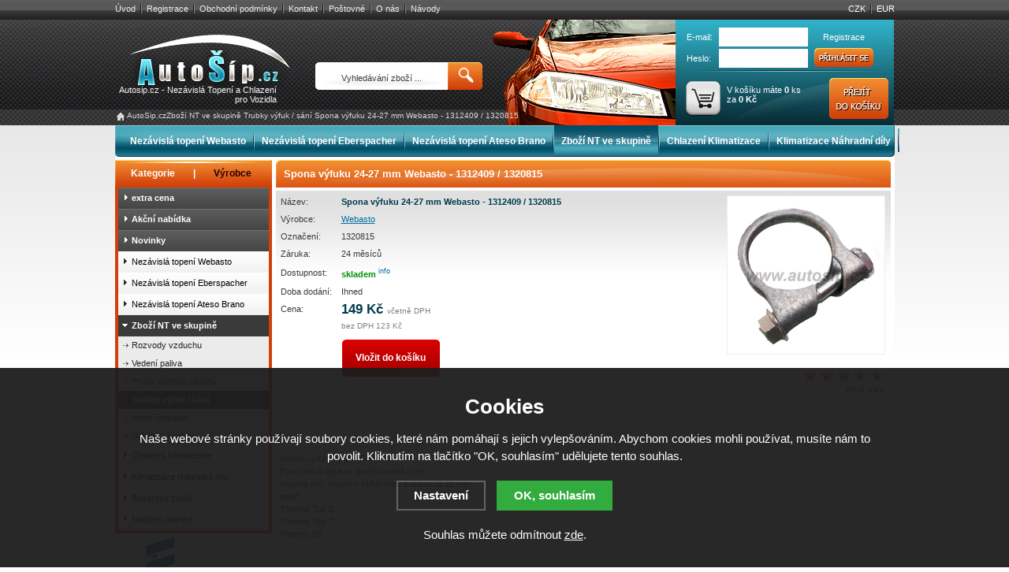

--- FILE ---
content_type: text/html; charset=utf-8
request_url: https://www.autosip.cz/detail/zbozi-nt-ve-skupine/spona-vyfuku-24-27-mm-webasto-1312409-1320815/
body_size: 8690
content:
<!DOCTYPE html PUBLIC "-//W3C//DTD XHTML 1.0 Strict//EN" "http://www.w3.org/TR/xhtml1/DTD/xhtml1-strict.dtd">
<html xmlns="http://www.w3.org/1999/xhtml" xml:lang="cs" lang="cs">
<head>
  <meta http-equiv="content-type" content="text/html; charset=utf-8" />
  <meta http-equiv="content-language" content="cs" />
  <meta name="seznam-wmt" content="di0U1xd1Iw6viwVzmjXK9z7xflrwbbOV" />
  <meta name="copyright" content="AutoSip.cz" />
  <meta name="robots" content="index, follow" />
  <link rel="alternate" type="application/rss+xml" href="/rss" />
  <link rel="stylesheet" type="text/css" href="/css/screen.css?v=1.1769419761" media="screen" />
  <link rel="stylesheet" type="text/css" href="/css/print.css" media="print" />
  <link href="/css/dropdown.css" media="screen" rel="stylesheet" type="text/css" />
  <link rel="apple-touch-icon" sizes="180x180" href="/images/apple-touch-icon.png">
<link rel="icon" type="image/png" sizes="32x32" href="/images/favicon-32x32.png">
<link rel="icon" type="image/png" sizes="16x16" href="/images/favicon-16x16.png">
<link rel="manifest" href="/images/site.webmanifest">
<link rel="mask-icon" href="/images/safari-pinned-tab.svg" color="#5bbad5">
<meta name="msapplication-TileColor" content="#da532c">
<meta name="theme-color" content="#ffffff"> 
<link rel="shortcut icon" href="/images/favicon.ico" /><meta name="description" content="Spona výfuku 24-26" />
<meta name="keywords" content="Nezávislé topení Webasto Eberspacher Ateso chlazeni klimatizace Thermo top E,C,P, Airtop 2000 ST 3500 Breeze Wind Hydronic ceník návody ovladače nejlepší cena prodej servis eshop nezávislé topení do auta 2000St hodiny díly Webasto Eberspacher" />
<title>Spona výfuku 24-26 - AutoSip.cz</title>
<script type="text/javascript" src="/scripts/ajax_validator/messages.js"></script>
<script type="text/javascript" src="/scripts/jquery-1.4.2.min.js"></script>
<script type="text/javascript" src="/scripts/funkce.js?v=1769419761"></script><link rel="stylesheet" href="/scripts/highslide/highslide.css" media="all" />
<script type="text/javascript" src="/scripts/highslide/highslide-full.js"></script><script type="text/javascript">
if (hs.addSlideshow) hs.addSlideshow({
  slideshowGroup: 'gallery',
	repeat: false,
	useControls: true,
	fixedControls: 'fit',
	overlayOptions: {
		opacity: .80,
		position: 'top right',
		hideOnMouseOut: true
	}
});
</script>
</head>
<body>
<div class="highslide-html-content" id="hs_body"><div class="highslide-body"></div></div>
<div id="top_body"><div id="top_menu_body"><div id="top_menu">
<p>
<a href="https://www.autosip.cz/" title="Úvod">Úvod</a><span class="separator_top"></span><a href="/registrace/" title="Registrace">Registrace</a><span class="separator_top"></span><a href="/obchodni-podminky/" title="Obchodní podmínky">Obchodní podmínky</a><span class="separator_top"></span><a href="/kontakt/" title="Kontakt">Kontakt</a><span class="separator_top"></span><a href="/test/" title="Poštovné">Poštovné</a><span class="separator_top"></span><a href="/o-nas/" title="O nás">O nás</a><span class="separator_top"></span><a href="/navody/" title="Návody">Návody</a></p>
</div>
<span class="float_right"><a href="https://www.autosip.cz/mena/czk/" title="Česká koruna">CZK</a><span class="separator_top"></span><a href="https://www.autosip.cz/mena/eur/" title="Euro">EUR</a></span></div></div>
<div id="header_body"><div id="header">
<div id="over"><a title="AutoSip.cz" href="/"></a></div>
<div id="perex"><span>Autosip.cz - Nezávislá Topení a Chlazení pro Vozidla</span></div>
<div id="img"></div>
<div id="search">
<form method="get" action="/vyhledavani/"><p>
<input type="text" class="input_search" value="Vyhledávání zboží ..." name="phrase" id="phrase" onfocus="phraseSearch('')" onblur="phraseSearch('')" /> 
<input type="submit" class="submit_search" value="" name="searching" /></p>
</form>
</div>
<div id="right">
<div id="login">
<form method="post" action="/pages/exec.php">
<table id="login_table" style="margin-top:2px"><tr><td>E-mail:</td><td class="smaller_login"><input style="width:105px" type="text" value="" name="lemail" /></td><td class="center"><a href="https://www.autosip.cz/registrace/" title="Registrace">Registrace</a></td></tr>
<tr><td style="width:60px">Heslo:</td><td><input style="width:105px" type="password" value="" name="heslo" /></td>
<td><input type="submit" class="submit_login" value="" name="logging" /></td></tr>
</table></form>
</div>
<div id="basket">
<p class="first">V košíku máte <span id="basket_pocet" class="bold">0</span> ks<br />
    za <span class="bold" id="basket_cena">0 Kč</span>
    </p><p class="second"><a class="submit_cart" href="https://www.autosip.cz/nakupni-kosik" title="Přejít do košíku"></a></p></div>
</div>
<div id="navigation_links">
<p class="smaller"><a class="normal" href="/" title="AutoSip.cz">AutoSip.cz</a><a class="normal" title="Zboží NT ve skupině" href="https://www.autosip.cz/zbozi-nt-ve-skupine/">Zboží NT ve skupině</a>
          <a class="normal" title="Trubky výfuk / sání" href="https://www.autosip.cz/zbozi-nt-ve-skupine/trubky-vyfuk-sani/">Trubky výfuk / sání</a>
          
          <a class="normal" title="" href="https://www.autosip.cz/detail/zbozi-nt-ve-skupine/spona-vyfuku-24-27-mm-webasto-1312409-1320815/">Spona výfuku   24-27 mm Webasto - 1312409 / 1320815</a></p></div></div></div>
<div id="wrap">
<div id="navigace">
<ul class="dropdown">
<li><a href="https://www.autosip.cz/nezavisla-topeni-webasto/" title="Nezávislá topení Webasto">Nezávislá topení Webasto</a><span class="separator"></span></li><li><a href="https://www.autosip.cz/nezavisla-topeni-eberspacher/" title="Nezávislá topení Eberspacher">Nezávislá topení Eberspacher</a><span class="separator"></span></li><li><a href="https://www.autosip.cz/nezavisla-topeni-ateso-brano/" title="Nezávislá topení Ateso Brano">Nezávislá topení Ateso Brano</a><span class="separator"></span></li><li class="selected"><a href="https://www.autosip.cz/zbozi-nt-ve-skupine/" title="Zboží NT ve skupině">Zboží NT ve skupině</a><span class="separator"></span></li><li><a href="https://www.autosip.cz/chlazeni-klimatizace/" title="Chlazení Klimatizace">Chlazení Klimatizace</a><span class="separator"></span></li><li><a href="https://www.autosip.cz/klimatizace-nahradni-dily/" title="Klimatizace Náhradní díly">Klimatizace Náhradní díly</a><span class="separator"></span></li><li><a href="https://www.autosip.cz/bazarove-zbozi/" title="Bazarové zboží">Bazarové zboží</a></li></ul></div>
<div id="content_block">
<div id="main">
<div id="left">
<div class="box">
<div class='title_red' style='margin-top:0'><span id='typeOfNavigation0'  class='pointer' onclick='typeOfNavigation(0)'>Kategorie</span><span> | </span>
  <span id='typeOfNavigation1' style='color:#2b0000' class='pointer' onclick='typeOfNavigation(1)'>Výrobce</span></div><div class="main">
<ul id="navigation">
<li class="noselected_top"><a href="https://www.autosip.cz/katalog/extra-cena/" title="extra cena"><span>extra cena</span></a></li><li class="noselected_top"><a href="https://www.autosip.cz/katalog/akcni-nabidka/" title="Akční nabídka"><span>Akční nabídka</span></a></li><li class="noselected_top"><a href="https://www.autosip.cz/katalog/novinky/" title="Novinky"><span>Novinky</span></a></li><li class="noselected"><a href="https://www.autosip.cz/nezavisla-topeni-webasto/" title="Nezávislá topení Webasto"><span>Nezávislá topení Webasto</span></a></li><li class="noselected"><a href="https://www.autosip.cz/nezavisla-topeni-eberspacher/" title="Nezávislá topení Eberspacher"><span>Nezávislá topení Eberspacher</span></a></li><li class="noselected"><a href="https://www.autosip.cz/nezavisla-topeni-ateso-brano/" title="Nezávislá topení Ateso Brano"><span>Nezávislá topení Ateso Brano</span></a></li><li class="selected"><a href="https://www.autosip.cz/zbozi-nt-ve-skupine/" title="Zboží NT ve skupině"><span>Zboží NT ve skupině</span></a></li><li class="detail"><a class="nochoosed" href="https://www.autosip.cz/zbozi-nt-ve-skupine/rozvody-vzduchu/" title="Rozvody vzduchu"><span>Rozvody vzduchu</span></a></li><li class="detail"><a class="nochoosed" href="https://www.autosip.cz/zbozi-nt-ve-skupine/vedeni-paliva/" title="Vedení paliva"><span>Vedení paliva</span></a></li><li class="detail"><a class="nochoosed" href="https://www.autosip.cz/zbozi-nt-ve-skupine/prvky-vodniho-okruhu/" title="Prvky vodního okruhu"><span>Prvky vodního okruhu</span></a></li><li class="detail"><a class="choosed" href="https://www.autosip.cz/zbozi-nt-ve-skupine/trubky-vyfuk-sani/" title="Trubky výfuk / sání"><span>Trubky výfuk / sání</span></a></li><li class="detail"><a class="nochoosed" href="https://www.autosip.cz/zbozi-nt-ve-skupine/vodni-cerpadla/" title="Vodní čerpadla"><span>Vodní čerpadla</span></a></li><li class="detail"><a class="nochoosed" href="https://www.autosip.cz/zbozi-nt-ve-skupine/drzaky-konzole/" title="Držáky / konzole"><span>Držáky / konzole</span></a></li><li class="noselected"><a href="https://www.autosip.cz/chlazeni-klimatizace/" title="Chlazení Klimatizace"><span>Chlazení Klimatizace</span></a></li><li class="noselected"><a href="https://www.autosip.cz/klimatizace-nahradni-dily/" title="Klimatizace Náhradní díly"><span>Klimatizace Náhradní díly</span></a></li><li class="noselected"><a href="https://www.autosip.cz/bazarove-zbozi/" title="Bazarové zboží"><span>Bazarové zboží</span></a></li><li class="noselected"><a href="https://www.autosip.cz/nabijeci-stanice/" title="Nabíjecí stanice"><span>Nabíjecí stanice</span></a></li></ul>
<div class="clear"></div>
</div><div class="bottom"></div>
</div>
<div class="banners" onclick="addBannerHit(7, 2)"><a href="/" title="/"><img alt="/" src="https://www.autosip.cz/gallery/banners/8f14e45fceea167a5a36dedd4bea2543.JPG" /></a></div><div class="banners" onclick="addBannerHit(6, 2)"><a href="/" title="/"><img alt="/" src="https://www.autosip.cz/gallery/banners/1679091c5a880faf6fb5e6087eb1b2dc.JPG" /></a></div><div class="banners" onclick="addBannerHit(8, 2)"><a href="/" title="/"><img alt="/" src="https://www.autosip.cz/gallery/banners/c9f0f895fb98ab9159f51fd0297e236d.JPG" /></a></div><div class="banners" onclick="addBannerHit(9, 2)"><img alt="http://" src="https://www.autosip.cz/gallery/banners/45c48cce2e2d7fbdea1afc51c7c6ad26.jpg" /></div><div class="banners" onclick="addBannerHit(12, 2)"><img alt="http://" src="https://www.autosip.cz/gallery/banners/c20ad4d76fe97759aa27a0c99bff6710.JPG" /></div><div class="banners" onclick="addBannerHit(13, 2)"><img alt="http://" src="https://www.autosip.cz/gallery/banners/c51ce410c124a10e0db5e4b97fc2af39.JPG" /></div><div class="banners" onclick="addBannerHit(15, 2)"><img alt="http://" src="https://www.autosip.cz/gallery/banners/9bf31c7ff062936a96d3c8bd1f8f2ff3.jpg" /></div><div class="clear"></div><div class="box"><div class="title_gray"><span>Zasílání novinek e-mailem</span></div><div class="main2"><div class="inner"><form action="https://www.autosip.cz/pages/exec.php" onsubmit="return validate_email(this)" id="newsletter_form" method="post">
<table><tr><td class="right"><input type="text" class="input_140" value="" name="email_news" id="email_news" /> 
</td><td class="left"><input type="submit" class="submit_small" value="Odeslat" name="zasilat_novinky_emailem" /></td>
</tr></table></form><p class="center">V případě aktivace/deaktivace zadejte Vaši e-mailovou adresu.</p><div class="clear"></div></div></div><div class="bottom2"></div></div><div class="box"><div class="title_gray"><span>Informace</span></div><div class="main2"><div class="inner"><p class="line"><a href="https://www.autosip.cz/clanky/rozdeleni-topeni/" title="* Rozdělení topení *">* Rozdělení topení *</a></p><p class="line"><a href="https://www.autosip.cz/clanky/webasto-at-2000-stc/" title="Webasto AT 2000 STC">Webasto AT 2000 STC</a></p><p class="line"><a href="https://www.autosip.cz/clanky/webasto-k-objednani/" title="* webasto k objednání *">* webasto k objednání *</a></p><p class="line"><a href="https://www.autosip.cz/clanky/airtronic-i/" title="* Airtronic I *">* Airtronic I *</a></p><p class="line"><a href="https://www.autosip.cz/clanky/airtronic-iii/" title="* Airtronic III *">* Airtronic III *</a></p><p class="line"><a href="https://www.autosip.cz/clanky/airtronic-ii/" title="* Airtronic II *">* Airtronic II *</a></p><p class="line"><a href="https://www.autosip.cz/clanky/topeni-ateso-brano-group/" title="* Topení Ateso - Brano Group *">* Topení Ateso - Brano Group *</a></p><p class="line"><a href="https://www.autosip.cz/clanky/rozdil-nezavisle-topeni-a-prihrivac/" title="* Rozdíl nezávislé topení a přihřívač *">* Rozdíl nezávislé topení a přihřívač *</a></p><p class="line"><a href="https://www.autosip.cz/clanky/otazky-a-odpovedi-ohledne-nezavisleho-topeni/" title="* Otázky a odpovedi ohledně nezávislého topení *">* Otázky a odpovedi ohledně nezávislého topení *</a></p><p class="line"><a href="https://www.autosip.cz/clanky/prihrivac-nezavisle-topeni/" title="* Přihřívač - nezávislé topení *">* Přihřívač - nezávislé topení *</a></p><p class="line"><a href="https://www.autosip.cz/clanky/eberspacher-hydronic-d3wz-d5wz/" title="* Eberspacher hydronic D3WZ / D5WZ *">* Eberspacher hydronic D3WZ / D5WZ *</a></p><p class="line"><a href="https://www.autosip.cz/clanky/prestavba-prihrivace-thermo-top-v-vevo-vw-sharan-touran-caddy/" title="* Přestavba přihřívače Thermo top V / VEVO -VW Sharan Touran Caddy *">* Přestavba přihřívače Thermo top V / VEVO -VW Sharan Touran Caddy *</a></p><p class="line"><a href="https://www.autosip.cz/clanky/uplatneni-topeni-v-praxi/" title="* Uplatnění topení v praxi *">* Uplatnění topení v praxi *</a></p><p class="line"><a href="https://www.autosip.cz/clanky/montazni-poloha-palivoveho-cerpadla/" title="montážní poloha palivového čerpadla">montážní poloha palivového čerpadla</a></p><div class="clear"></div></div></div><div class="bottom2"></div></div><div class="banners" onclick="addBannerHit(10, 2)"><img alt="http://" src="https://www.autosip.cz/gallery/banners/d3d9446802a44259755d38e6d163e820.JPG" /></div><div class="banners" onclick="addBannerHit(14, 2)"><a href="https://www.facebook.com/autosip.cz" title="https://www.facebook.com/autosip.cz"><img alt="https://www.facebook.com/autosip.cz" src="https://www.autosip.cz/gallery/banners/aab3238922bcc25a6f606eb525ffdc56.jpg" /></a></div></div>
<div id="content">
<script type="text/javascript">
  jQuery(document).ready(function(){
    jQuery("#thephoto").fadeIn(2000);
  }); 
  </script><div class="navigace_back"><h1>Spona výfuku   24-27 mm Webasto - 1312409 / 1320815</h1>
    </div><div class="detail_content"><div class="highslide-gallery"><div style="float:left;width:63%"><table>
    <tr><td style="width:75px">Název:</td><td class="td_middle"><span class="color_bold">Spona výfuku   24-27 mm Webasto - 1312409 / 1320815</span></td>
    </tr>
    <tr><td>Výrobce:</td><td><a href="https://www.autosip.cz/vyrobci/webasto/">Webasto</a></td></tr>
    <tr><td>Označení:</td><td id="detail_number">1320815</td></tr>
    <tr><td>Záruka:</td><td>24 měsíců</td></tr>
    <tr><td>Dostupnost:</td><td id="detail_store"><span class="bold"  style="color:#009504">skladem</span> <span class="color"><a class="pointersup" href="https://www.autosip.cz/dostupnost/0" onclick="return hs.htmlExpand(this, { objectType: 'ajax'});"> <sup>info</sup></a></span></td></tr>
    <tr><td>Doba dodání:</td><td id="detail_delivery">Ihned</td><td></td></tr>
    <tr><td style="vertical-align:top">Cena:</td><td class="color" colspan="2" style="font-size:150%"><div id="detail_price"><span class="bold">149 Kč</span> <span class="smaller_gray">včetně DPH</span><br /><span class="smaller_gray">bez DPH 123 Kč</span></div></td></tr><tr><td></td><td><table style="margin-bottom:5px"><tr><form method="post" action=""><td><input type="hidden" value="172" name="dokosiku" /><input type="hidden" value="1" name="pocet" />
        <a  href="https://www.autosip.cz/kosik/172-0-spona-vyfuku-24-27-mm-webasto-1312409-1320815/" onclick="return hs.htmlExpand(this, { objectType: 'ajax'});" class="buy_detail">Vložit do košíku</a>
        </td></form></tr></table></td></tr></table></div>
    <div style="width:36%;float:right"><table><tr><td class="right" style="vertical-align:top"><a id="thumb1" href="https://www.autosip.cz/gallery/products/middle/44.jpg" onclick="return hs.expand(this, { slideshowGroup: 'gallery',captionText: 'Spona výfuku   24-27 mm Webasto - 1312409 / 1320815' } )">
        <img id="thephoto" class="image_border" src="https://www.autosip.cz/gallery/products/detail/44.jpg" alt="" /></a></td></tr>

    <tr><td><div class="labels_detail"></div></td></tr>
        <tr><td><div id="rating_of_products"><div class="ratingblock"><div id="unit_long172">
    <ul class="unit-rating" style="width:105px;">
    <li class="current-rating" style="width:63px;">3/5</li><li><a onclick="getRating(1,172,'3.22.224.158',5);" title="1 z 5" class="r1-unit">1</a></li><li><a onclick="getRating(2,172,'3.22.224.158',5);" title="2 z 5" class="r2-unit">2</a></li><li><a onclick="getRating(3,172,'3.22.224.158',5);" title="3 z 5" class="r3-unit">3</a></li><li><a onclick="getRating(4,172,'3.22.224.158',5);" title="4 z 5" class="r4-unit">4</a></li><li><a onclick="getRating(5,172,'3.22.224.158',5);" title="5 z 5" class="r5-unit">5</a></li></ul><p class="smaller" style="text-align:right">3/5 (1 hlas)</p></div></div></div></td></tr></table></div>
    <div class="clear"></div><table style="margin-top:10px"><tr><td style="width:75px"></td><td></td></tr><tr><td></td><td style="padding-top:10px"><iframe src="http://www.facebook.com/plugins/like.php?href=https://www.autosip.cz/detail/zbozi-nt-ve-skupine/spona-vyfuku-24-27-mm-webasto-1312409-1320815/&amp;locale=cs_CZ&amp;layout=standard&amp;show_faces=false&amp;action=like&amp;colorscheme=light" scrolling="no" frameborder="0" allowTransparency="true" style="border:none;overflow:hidden;width:100%;height:38px;float:right"></iframe>
    </td></tr></table><div class="clear"></div></div><div class="detail_description"><p>Spona výfuku Ø 24-27 mm</p>
<p>Povrchová úprava: pozinkovaná ocel, <br /> vhodná pro: topení s výfukovou trubkou Ø 22 mm</p>
<p>napč:<br /> Thermo Top E <br /> Thermo Top C <br /> Thermo 50<br />  </p></div><div class="clear"></div><p><br /><a name="location"></a></p>		<div class="clear"></div><ul id="detailmenu">
      <li class="active"><a href="#detail_product_photos">Další obrázky</a></li>
						<li><a href="#detail_product_questions">Poslat dotaz</a></li>
			<li style="display:none !important;" ><a href="#detail_product_links" style="display:none !important;" style="display:none !important;">Poslat odkaz</a></li>
			<li><a href="#detail_product_dog">Hlídací pes</a></li>		</ul>
	<div id="detail_product_photos" class="detailcontent">
<p>Další obrázky nejsou k dispozici.</p>		</div></div>
    	  <div id="detail_product_questions" class="detailcontent">
<form onsubmit="return validate_question(this)" method="post" action="#location">
    <table>
    <tr><td>Jméno:</td><td><input type="text" value="" name="jmeno" id="jmeno" /></td>
    <td rowspan="3"><input type="hidden" name="id" value="172" />
    <span class="color">Dotaz</span>:<br />
    <textarea rows="3" cols="27" name="text" id="text"></textarea>
    </td></tr><tr><td>
    <span class="color">E-mail:</span></td><td><input type="text" value="" name="email" id="email" /></td></tr><tr><td>
    Telefon:</td><td><input type="text" value="" name="telefon" id="telefon" /></td>
    </tr>
    <tr><td><span class="color">ANTISPAM</span>: 6 + 2 =</td><td><input size="5" type="text" value="" name="antispam" />
    <input type="hidden" value="" name="emptyinput" /><input type="hidden" value="6" name="nahodne3" id="nahodne3" /><input type="hidden" value="2" name="nahodne4" id="nahodne4" /></td></tr>
    <tr><td colspan="2"></td><td class="center"><br /><input type="checkbox" class="noborder regular-checkbox" value="1" name="gdpr" id="gdpr" /><label class="width_auto tooltip" for="gdpr"> Souhlasím se <a class="normal blank" title="Pokud pole nezaškrtnete, nemůžeme Vám poradit. Před odesláním si přečtěte Zásady ochrany osobních údajů." href="https://www.autosip.cz/gdpr#question">zpracováním osobních údajů</a></label><br /><br /><input type="submit" value="Odeslat" class="submit" name="dotaz" /></td></tr></table></form>		</div>
	  <div id="detail_product_links" class="detailcontent">
<form onsubmit="return validate_send_link(this)" method="post" action="#location">
    <table>
    <tr><td>Jméno:</td><td><input type="text" value="" name="jmeno" id="jmenolink" /></td>
    <td rowspan="3"><input type="hidden" name="id" value="172" />
    <span class="color">Text</span>:<br />
    <textarea rows="3" cols="27" name="text" id="textlink"></textarea>
    </td></tr><tr><td>
    <span class="color">E-mail adresáta:</span></td><td><input type="text" value="" name="email" id="emaillink" /></td></tr>
    <tr><td><span class="color">ANTISPAM</span>: 3 + 1 =</td><td><input size="5" type="text" value="" name="antispam" />
    <input type="hidden" value="" name="emptyinput" /><input type="hidden" value="3" name="nahodne5" id="nahodne5" /><input type="hidden" value="1" name="nahodne6" id="nahodne6" /></td></tr>
    <tr><td colspan="2"></td><td class="center"><input type="submit" value="Odeslat" class="submit" name="link" /></td></tr></table></form>		</div>
    	  <div id="detail_product_dog" class="detailcontent">
<form onsubmit="return validate_be_informed(this)" method="post" action="#location"><p class="inline"><input type="hidden" name="id" value="172" /></p>
    <table>
    <tr><td style="width:210px">E-mail:</td><td><input type="text" value="" name="email_castka" id="email_castka" /></td></tr>
    <tr><td>Informovat, pokud zboží zlevní pod:</td><td><input type="text" value="" name="castka" id="castka" /><input type="hidden" value="149" name="cena_produktu" /> Kč</td></tr>
    <tr><td><span class="color">ANTISPAM</span>: 6 + 7 =</td><td><input size="5" type="text" value="" name="antispam" />
    <input type="hidden" value="" name="emptyinput" /><input type="hidden" value="6" name="nahodne7" id="nahodne7" /><input type="hidden" value="7" name="nahodne8" id="nahodne8" /></td></tr>
    <tr><td></td><td class="left"><br /><input type="checkbox" class="noborder regular-checkbox" value="1" name="gdpr" id="gdpr" /><label class="width_auto tooltip" for="gdpr"> Souhlasím se <a class="normal blank" title="Pokud pole nezaškrtnete, nemůžeme Vás upozornit. Před odesláním si přečtěte Zásady ochrany osobních údajů." href="https://www.autosip.cz/gdpr#dog">zpracováním osobních údajů</a></label><br /><br /><input type="submit" value="Odeslat" class="submit" name="watchdog" /></td></tr></table></form>		</div>
		    <div class="clear"><p><br /></p></div>
<p class="h1_background">Mohlo by Vás zajímat</p><div class="top"><div class="top_left_main2"><form method="post" action=""><div class="top_content">
	    <p class="product_title"><a title="Držák nezávislého topení Webasto TT- C pro Octavia I" href="https://www.autosip.cz/detail/zbozi-nt-ve-skupine/drzak-nezavisleho-topeni-webasto-tt-c-pro-octavia-i/">Držák nezávislého topení Webasto TT- C pro Octavia I</a></p><div class="labels"></div><p class="img_thumb"><a title="Držák nezávislého topení Webasto TT- C pro Octavia I" href="https://www.autosip.cz/detail/zbozi-nt-ve-skupine/drzak-nezavisleho-topeni-webasto-tt-c-pro-octavia-i/"><img src="https://www.autosip.cz/gallery/products/thumbs/966.jpg" class="noborder" alt="Držák nezávislého topení Webasto TT- C pro Octavia I" /></a></p>
    <div class="description_left"><p><input type="hidden" name="pocet" value="1" /><input type="hidden" name="dokosiku" value="1069" />
    <span class="color">1 033 Kč <span class="small">bez DPH</span></span><br /><span class="price">1 250 Kč <span class="small normal">s DPH</span></span></p></div>
    <div class="description_right">
    <p><span>Již se nedodává</span></p>
    <div class="top_bottom"><span><input  onclick="return hs.htmlExpand(this, { objectType: 'ajax', src: 'https://www.autosip.cz/kosik/1069-0-drzak-nezavisleho-topeni-webasto-tt-c-pro-octavia-i/'});" class="dokosiku" type="submit"  value="" /></span>
    <span class="detail_produktu"><a title="Držák nezávislého topení Webasto TT- C pro Octavia I" href="https://www.autosip.cz/detail/zbozi-nt-ve-skupine/drzak-nezavisleho-topeni-webasto-tt-c-pro-octavia-i/"></a></span></div>
    </div></div></form></div><div class="top_left_main2"><form method="post" action=""><div class="top_content">
	    <p class="product_title"><a title="Jehla do nádrže Webasto Fuel Fix - 450 mm - 1323996 / 1317888" href="https://www.autosip.cz/detail/zbozi-nt-ve-skupine/jehla-do-nadrze-webasto-fuel-fix-450-mm-1323996-1317888/">Jehla do nádrže Webasto Fuel Fix - 450 mm - 1323996 / 1317888</a></p><div class="labels"></div><p class="img_thumb"><a title="Jehla do nádrže Webasto Fuel Fix - 450 mm - 1323996 / 1317888" href="https://www.autosip.cz/detail/zbozi-nt-ve-skupine/jehla-do-nadrze-webasto-fuel-fix-450-mm-1323996-1317888/"><img src="https://www.autosip.cz/gallery/products/thumbs/1422.jpg" class="noborder" alt="Jehla do nádrže Webasto Fuel Fix - 450 mm - 1323996 / 1317888" /></a></p>
    <div class="description_left"><p><input type="hidden" name="pocet" value="1" /><input type="hidden" name="dokosiku" value="1200" />
    <span class="color">2 158 Kč <span class="small">bez DPH</span></span><br /><span class="price">2 611 Kč <span class="small normal">s DPH</span></span></p></div>
    <div class="description_right">
    <p><span style="color:#009504">skladem</span></p>
    <div class="top_bottom"><span><input  onclick="return hs.htmlExpand(this, { objectType: 'ajax', src: 'https://www.autosip.cz/kosik/1200-0-jehla-do-nadrze-webasto-fuel-fix-450-mm-1323996-1317888/'});" class="dokosiku" type="submit"  value="" /></span>
    <span class="detail_produktu"><a title="Jehla do nádrže Webasto Fuel Fix - 450 mm - 1323996 / 1317888" href="https://www.autosip.cz/detail/zbozi-nt-ve-skupine/jehla-do-nadrze-webasto-fuel-fix-450-mm-1323996-1317888/"></a></span></div>
    </div></div></form></div><div class="top_left_main2"><form method="post" action=""><div class="top_content">
	    <p class="product_title"><a title="Trubka sání PAK  20mm - 36000092" href="https://www.autosip.cz/detail/zbozi-nt-ve-skupine/trubka-sani-pak-20-36000092/">Trubka sání PAK  20mm - 36000092</a></p><div class="labels"></div><p class="img_thumb"><a title="Trubka sání PAK  20mm - 36000092" href="https://www.autosip.cz/detail/zbozi-nt-ve-skupine/trubka-sani-pak-20-36000092/"><img src="https://www.autosip.cz/gallery/products/thumbs/336.jpg" class="noborder" alt="Trubka sání PAK  20mm - 36000092" /></a></p>
    <div class="description_left"><p><input type="hidden" name="pocet" value="1" /><input type="hidden" name="dokosiku" value="175" />
    <span class="color">369 Kč <span class="small">bez DPH</span></span><br /><span class="price">446 Kč <span class="small normal">s DPH</span></span></p></div>
    <div class="description_right">
    <p><span style="color:#009504">skladem</span></p>
    <div class="top_bottom"><span><input  onclick="return hs.htmlExpand(this, { objectType: 'ajax', src: 'https://www.autosip.cz/kosik/175-0-trubka-sani-pak-20-36000092/'});" class="dokosiku" type="submit"  value="" /></span>
    <span class="detail_produktu"><a title="Trubka sání PAK  20mm - 36000092" href="https://www.autosip.cz/detail/zbozi-nt-ve-skupine/trubka-sani-pak-20-36000092/"></a></span></div>
    </div></div></form></div><div class="top_left_main2"><form method="post" action=""><div class="top_content">
	    <p class="product_title"><a title="Mřížka 75/90mm uzavíratelná, černá  221000010076" href="https://www.autosip.cz/detail/zbozi-nt-ve-skupine/mrizka-75-90mm-uzaviratelna-cerna-221000010076/">Mřížka 75/90mm uzavíratelná, černá  221000010076</a></p><div class="labels"></div><p class="img_thumb"><a title="Mřížka 75/90mm uzavíratelná, černá  221000010076" href="https://www.autosip.cz/detail/zbozi-nt-ve-skupine/mrizka-75-90mm-uzaviratelna-cerna-221000010076/"><img src="https://www.autosip.cz/gallery/products/thumbs/2731.jpg" class="noborder" alt="Mřížka 75/90mm uzavíratelná, černá  221000010076" /></a></p>
    <div class="description_left"><p><input type="hidden" name="pocet" value="1" /><input type="hidden" name="dokosiku" value="1750" />
    <span class="color">393 Kč <span class="small">bez DPH</span></span><br /><span class="price">475 Kč <span class="small normal">s DPH</span></span></p></div>
    <div class="description_right">
    <p><span>na dotaz</span></p>
    <div class="top_bottom"><span><input  onclick="return hs.htmlExpand(this, { objectType: 'ajax', src: 'https://www.autosip.cz/kosik/1750-0-mrizka-75-90mm-uzaviratelna-cerna-221000010076/'});" class="dokosiku" type="submit"  value="" /></span>
    <span class="detail_produktu"><a title="Mřížka 75/90mm uzavíratelná, černá  221000010076" href="https://www.autosip.cz/detail/zbozi-nt-ve-skupine/mrizka-75-90mm-uzaviratelna-cerna-221000010076/"></a></span></div>
    </div></div></form></div><div class="clear"></div></div></div>
<div class="clear"></div></div></div></div><div class="clear"></div><div class="footer_cats"><p class="smaller">Doporučujeme: <a title="Nezávislá topení Webasto" href="https://www.autosip.cz/nezavisla-topeni-webasto/">Nezávislá topení Webasto</a> | <a title="Nezávislá topení Eberspacher" href="https://www.autosip.cz/nezavisla-topeni-eberspacher/">Nezávislá topení Eberspacher</a> | <a title="Nezávislá topení Ateso Brano" href="https://www.autosip.cz/nezavisla-topeni-ateso-brano/">Nezávislá topení Ateso Brano</a> | <a title="Zboží NT ve skupině" href="https://www.autosip.cz/zbozi-nt-ve-skupine/">Zboží NT ve skupině</a> | <a title="Chlazení Klimatizace" href="https://www.autosip.cz/chlazeni-klimatizace/">Chlazení Klimatizace</a> | <a title="Klimatizace Náhradní díly" href="https://www.autosip.cz/klimatizace-nahradni-dily/">Klimatizace Náhradní díly</a> | <a title="Bazarové zboží" href="https://www.autosip.cz/bazarove-zbozi/">Bazarové zboží</a></p></div><div id="footer_body"><div id="footer"><p class="center"><span class="smaller"><a class="silver" title="Nezávislé topení a klimatizace autosip" href="https://www.autosip.eu/">Autosip.eu</a></span></p><p class="center"><span class="smaller"><a class="white" href="https://www.autosip.cz/mapa-stranek/" title="Mapa stránek">Mapa stránek</a> | &copy; 2011 - 2026 <a class="white" href="https://www.autosip.cz/" title="AutoSip.cz">AutoSip.cz</a></span></p>
<div class="clear"></div></div></div><script src="https://www.autosip.cz/scripts/jquery.tabify-1.4.js" type="text/javascript"></script>
<script type="text/javascript">
// <![CDATA[
jQuery(document).ready(function () {jQuery("#detailmenu").tabify();});
// ]]>
</script><div class="clear"></div>
<link rel="stylesheet" href="/js/cookies-plugin/cookies-plugin.min.css" />
  <script src="/js/cookies-plugin/cookies-plugin.min.js"></script><div id="xx-cookies-plugin">
                <span id="cp-show-button"><img src="/js/cookies-plugin/cookies.svg" alt="Nastavení Cookies" /><span>Nastavení Cookies</span></span>
        <div class="cp-cover"></div>
        <div class="cp-content-wrap">
            <div class="cp-content">
                <div class="cp-title">Cookies</div>
                <p>Naše webové stránky používají soubory cookies, které nám pomáhají s jejich vylepšováním. Abychom cookies mohli používat, musíte nám to povolit. Kliknutím na tlačítko "OK, souhlasím" udělujete tento souhlas.</p>                <a href="#" class="cp-button" id="cp-show-settings">Nastavení</a>
                <a href="#" class="cp-button cp-button-ok cp-allow-all">OK, souhlasím</a>
                <p>Souhlas můžete odmítnout <a href="#" class="cp-deny-all">zde</a>.</p>
            </div>
        </div>
        <div id="cp-settings">
            <div class="cp-settings-container">
                <div>
                    <div class="cp-wrap-side">
                        <span class="cp-close">×</span>
                        <div class="cp-wrap">
                            <div class="cp-box">
                                <div class="cp-title-h2">Nastavení souborů cookies</div><div class="cp-p">
                                <p>Cookies jsou malé soubory, které webové stránky (i ty naše) ukládají ve Vašem webovém prohlížeči. Obsahy těchto souborů jsou vyměňovány mezi Vaším prohlížečem a našimi servery, případně se servery našich partnerů. Některé cookies potřebujeme, abychom webová stránka mohla správně fungovat, některé potřebujeme k marketingové a statistické analytice. Zde si můžete nastavit, které cookies budeme moci používat.</p>                                </div>
                            </div>
                          
                            <div class="cp-toggle-wrap">
                                  <div class="cp-toggle-title cp-ok">
                                      <div>Nezbytné cookies</div>
                                  </div>
                                  <div class="cp-box">
                                  
                                  
                                  
                                  <div class="cp-title-h3">Nezbytné cookies</div><div class="cp-p">Jedná se o technické soubory, které jsou nezbytné ke správnému chování našich webových stránek a všech jejich funkcí. Používají se mimo jiné k ukládání produktů v nákupním košíku, zobrazování produktů na přání, ovládání filtrů, osobního nastavení a také nastavení souhlasu s uživáním cookies. Pro tyto cookies není zapotřebí Váš souhlas a není možné jej ani odebrat.</div>
<div class="cp-title-h4">Ovlivňuje funkce:</div>
<ul>
<li>Konfigurační cookies</li>
</ul></div></div><div class="cp-toggle-wrap">
                                  <div class="cp-toggle-title">
                                      <div>Analytické cookies</div>
                                  </div>
                                  <div class="cp-box">
                                  
                                  <div class="cp-checkbox-wrap">Vypnuto
                                  <input type="checkbox" class="cp-cookie-data" id="cpAnalytics" />
                                  <label for="cpAnalytics">Toggle</label>Zapnuto</div>
                                  
                                  <div class="cp-title-h3">Analytické cookies</div><div class="cp-p">Analytické cookies nám umožňují měření výkonu našeho webu a našich reklamních kampaní. Jejich pomocí určujeme počet návštěv a zdroje návštěv našich internetových stránek. Data získaná pomocí těchto cookies zpracováváme souhrnně, bez použití identifikátorů, které ukazují na konkrétní uživatelé našeho webu. Pokud vypnete používání analytických cookies ve vztahu k Vaší návštěvě, ztrácíme možnost analýzy výkonu a optimalizace našich opatření.</div>
<div class="cp-title-h4">Ovlivňuje funkce:</div>
<ul>
<li>Google Analytics - analytická návštěvnost</li>
</ul></div></div><div class="cp-toggle-wrap">
                                  <div class="cp-toggle-title">
                                      <div>Personalizované cookies</div>
                                  </div>
                                  <div class="cp-box">
                                  
                                  <div class="cp-checkbox-wrap">Vypnuto
                                  <input type="checkbox" class="cp-cookie-data" id="cpPersonal" />
                                  <label for="cpPersonal">Toggle</label>Zapnuto</div>
                                  
                                  <div class="cp-title-h3">Personalizované cookies</div><div class="cp-p">Používáme rovněž soubory cookie a další technologie, abychom přizpůsobili náš obchod potřebám a zájmům našich zákazníků a připravili tak pro Vás výjimečné nákupní zkušenosti. Díky použití personalizovaných souborů cookie se můžeme vyvarovat vysvětlování nežádoucích informací, jako jsou neodpovídající doporučení výrobků nebo neužitečné mimořádné nabídky. Navíc nám používání personalizovaných souborů cookie umožňuje nabízet Vám dodatečné funkce, jako například doporučení výrobků přizpůsobených Vašim potřebám. </div></div></div><div class="cp-toggle-wrap">
                                  <div class="cp-toggle-title">
                                      <div>Marketingové cookies</div>
                                  </div>
                                  <div class="cp-box">
                                  
                                  <div class="cp-checkbox-wrap">Vypnuto
                                  <input type="checkbox" class="cp-cookie-data" id="cpMarketing" />
                                  <label for="cpMarketing">Toggle</label>Zapnuto</div>
                                  
                                  <div class="cp-title-h3">Marketingové cookies</div><div class="cp-p">Marketingové (reklamní) cookies používáme my nebo naši partneři, abychom Vám mohli zobrazit vhodné obsahy nebo reklamy jak na našich stránkách, tak na stránkách třetích subjektů. Díky tomu můžeme vytvářet profily založené na Vašich zájmech, tak zvané pseudonymizované profily. Na základě těchto informací není zpravidla možná bezprostřední identifikace Vaší osoby, protože jsou používány pouze pseudonymizované údaje. Pokud nevyjádříte souhlas, nebudete příjemcem obsahů a reklam přizpůsobených Vašim zájmům.</div>
<div class="cp-title-h4">Ovlivňuje funkce:</div>
<ul>
<li>Google Ads</li>
</ul></div></div>
                            <div class="cp-box">
                                <div class="cp-buttons">
                                    <a href="#" class="cp-button cp-button-ok cp-save">Uložit nastavení</a>
                                    <a href="#" class="cp-button cp-button-ok cp-allow-all">Souhlasím s použitím všech cookies</a>
                                </div>
                                
                            </div>
                        </div>
                    </div>
                </div>
            </div>
        </div>
    </div>  
<script src="/scripts/neat-tooltip.js"></script>
</body>
</html>



--- FILE ---
content_type: text/css
request_url: https://www.autosip.cz/css/screen.css?v=1.1769419761
body_size: 5654
content:
/* * screen.css - media screen (all) * Autor: Martin Zemánek, martinzemanek at email.cz  */
* {
	padding: 0;
	margin: 0;
}
body {
	color: #3b3b3b;
	font: 11px Arial, Helvetica, sans-serif, "Calibri";
	background: #fff url(../images/background.png) repeat-x left 159px;
}
/* ------------------ Poziční bloky - obsah, sloupce--------------------*/
#wrap {
	margin: 0 auto;
	width: 989px;
}
#content_block {
	width: 100%;
	background: #fff;
	float: left;
}
#main {
	float: left;
	width: 100%;
}
#content {
	float: left;
	width: 780px;
	display: block;
	padding: 0 5px 0 5px;
	line-height: 16px;
	border-top: 4px solid white;
}
#left {
	float: left;
	width: 199px;
	border-top: 4px solid white;
}
.inner_text {
	padding: 0 10px;
}
.inner_content {
	padding: 3px 10px;
	min-height: 500px;
	background: url(../images/shadow3.png) repeat-x top left;
}
/* ------------------ Hlavička --------------------*/
#top_body {
	background: url(../images/menu_top.png) repeat-x top left;
	height: 25px;
	width: 100%;
}
#top_menu {
	height: 25px;
	width: 889px;
  float:left;
	color: silver;
}
#top_menu_body {
	height: 25px;
	width: 989px;
	margin: 0 auto;
}
#header_body {
	background: url(../images/header.png) repeat-x top left;
	height: 134px;
	width: 100%;
}
#header {
	height: 134px;
	width: 989px;
	margin: 0 auto;
}
#header #over a {
	display: block;
	background: url(../images/logo.png) no-repeat top left;
	position: absolute;
	top: 41px;
	width: 207px;
	height: 70px;
	margin-left: 16px;
}
#header #img {
	display: block;
	background: url(../images/car.png) no-repeat top left;
	position: absolute;
	top: 25px;
	width: 232px;
	height: 134px;
	margin-left: 479px;
}
#header #perex {
	font-size: 11px;
	position: absolute;
	width: 205px;
	top: 108px;
	margin-left: 0px;
	font-weight: normal;
	color: #f7f7f7;
	text-align: right;
}
#search {
	position: absolute;
	top: 79px;
	margin-left: 254px;
	background: url(../images/search.png) no-repeat top left;
	width: 212px;
	height: 35px;
}
#header #right {
	position: absolute;
	background: url(../images/cart.png) no-repeat top left;
	width: 277px;
	height: 134px;
	top: 25px;
	margin-left: 711px;
}
#header #basket {
	position: absolute;
	width: 210px;
	height: 50px;
	margin-top: 74px;
	margin-left: 65px;
	color: white;
}
#header #basket a.submit_cart {
	width: 75px;
	height: 42px;
	background: url(../images/submit_cart.png) no-repeat top left;
	line-height: 16px;
	padding-top: 10px;
	float: right;
	display: block;
}
#header #basket p.first {
	width: 125px;
	height: 42px;
	float: left;
	padding:0;
	padding-top: 9px;
}
#header #basket p.second {
	width: 75px;
	height: 42px;
	float: right;
	text-align: right;
	margin-right:5px;
}
#header #login {
	position: absolute;
	width: 245px;
	height: 50px;
	margin-top: 7px;
	margin-left: 10px;
	color: white;
}
#header #login input {
	padding: 4px;
	border: 0;
	font-size: 11px;
}
#header #login a {
	color: #fff;
	text-decoration: none;
}
#navigation_links {
	position: absolute;
	height: 22px;
	margin-top: 116px;
	margin-left: 0px;
	color: #d8d8d8;
	padding-left: 15px;
	background: url(../images/home.gif) no-repeat 2px 1px;
}
#navigation_links a {
	font-weight: normal;
	color: #d8d8d8;
	text-decoration: none;
}
/* ------------------ NAVIGACE nahoře --------------------*/
#navigace {
	padding-left: 10px;
	width: 989px;
	background: url(../images/menu.png) no-repeat left top;
	float: left;
	height: 40px;
}
#navigace li a {
	color: white;
	font-weight: bold;
	text-decoration: none;
}
#navigace li ul li a {
	font-weight: normal;
}
#navigace li a:hover {
	color: white;
	text-decoration: none;
}
.separator_top {
	padding: 0 7px;
	background: url(../images/separator_top.png) no-repeat center 1px;
}
#top_menu a {
	color: #efefef;
	font-weight: normal;
	text-decoration: none;
	line-height: 23px;
	height: 25px;
}
#top_menu span a {
	color: #a5d1d9;
	font-weight: bold;
}
#top_menu a:hover {
	color: #fff;
}
#login_table tr td {
	padding: 1px 4px 1px 4px;
	margin: 0;
}
.float_right {
	float: right;
	line-height: 23px;
}
.float_right a {
	  color:white;
	  text-decoration:none;
}
.table_kosik {
	border-bottom: 1px dashed #dedede;
}
/* ------------------ MENU - kategorie a podkategorie zbozi --------------------*/
#left .box .main ul li {
	float: left;
	clear: both;
	width: 191px;
}
#left .box .main ul li a {
	display: block;
	float: left;
	width: 100%;
	line-height: 27px;
	font-weight: normal;
}
#left .box .main ul li span {
	padding-left: 17px;
	display: block;
}
#left .box .main ul li.detail span {
	padding-left: 17px;
	display: block;
}
#left .box .main ul li.subdetail span {
	padding-left: 30px;
	display: block;
}
#left .box .main a:hover {
	text-decoration: none;
	color: white;
	background: #404040;
}
#left .box .main a.choosed, #left .box .main ul li.selected a, #left .box .main ul li.selected_top a {
	text-decoration: none;
}
#left .box .main ul li.selected, #left .box .main ul li.selected_top {
	list-style-type: none;
}
#left .box .main ul li.selected span {
	background: #3a3a3a url('../images/top_menu_item_selected.gif') no-repeat 3px 8px;
}
#left .box .main ul li.selected_top span {
	background: #004e67 url('../images/top_menu_item_selected.gif') no-repeat 3px 8px;
}
#left .box .main ul li.selected a, #left .box .main ul li.selected_top a {
	text-decoration: none;
	color: #fff;
	font-weight: bold;
}
#left .box .main ul li.noselected_top a {
	text-decoration: none;
	font-weight: bold;
	color: #fff;
}
#left .box .main ul li.noselected_top {
	background: url(../images/item3.png) repeat-x top left;
}
#left .box .main ul li.noselected {
	background: url(../images/item.png) repeat-x top left;
}
#left .box .main ul li.noselected_top a:hover, #left .box .main ul li.noselected a:hover {
	color: #fff;
	background: url(../images/item2.png) repeat-x top left;
}
#left .box .main ul li.noselected span:hover {
	background: url('../images/top_menu_item_white.gif') no-repeat 3px 8px;
}
#left .box .main ul li.detail a:hover, #left .box .main ul li.subdetail a:hover {
	text-decoration: none;
	color: #fff;
	background: #404040;
}
#left .box .main ul li.noselected, #left .box .main ul li.noselected_top, #left .box .main ul li.noselected_top, #left .box .main ul li.detail, #left .box .main ul li.subdetail {
	list-style-type: none;
}
#left .box .main ul li.noselected_top span {
	background: url('../images/top_menu_item_white.gif') no-repeat 3px 8px;
}
#left .box .main ul li.noselected span {
	background: url('../images/top_menu_item.gif') no-repeat 3px 8px;
}
#left .box .main ul li.detail span {
	background: url('../images/arrow_small.gif') no-repeat 3px 7px;
}
#left .box .main ul li.subdetail span {
	background: url('../images/arrow_small.gif') no-repeat 15px 7px;
}
#left .box .main li.detail a, #left .box .main li.subdetail a {
	display: block;
	float: left;
	width: 100%;
	line-height: 23px;
	font-weight: normal;
}
#left .box .main li a {
	color: #000;
	text-decoration: none;
}
#left .box .main li a:hover {
	color: #fff;
	text-decoration: none;
}
#left .box .main li.detail a.choosed, #left .box .main li.subdetail a.choosed {
	color: #fff;
	font-weight: bold;
	background: #3a3a3a;
}
#left .box .main li.detail a.nochoosed, #left .box .main li.subdetail a.nochoosed {
	color: #242424;
	background: #ebebeb;
}
#left p, #left span {
	padding: 0 10px;
}
#left .box .main {
	width: 191px;
	padding: 0 4px;
	background: #d23f08;
}
#left .box .bottom {
	width: 199px;
	height: 4px;
	background: #d23f08;
}
#left .box .main2 .inner {
	background: #fff;
	padding-top: 6px;
	padding-bottom: 5px;
}
#left .box .main2 {
	width: 191px;
	padding: 0 4px;
	background: #f1f1f1;
}
#left .box .bottom2 {
	width: 199px;
	height: 4px;
	background: #f1f1f1;
}
#left .box .main table tr td {
	line-height: 15px;
}
.table_detail {
	float: left;
	width: 100%;
}
.table_compare {
	float: left;
	width: 32%;
	border: 1px solid #efefef;
	margin: 6px 0 0 6px;
}
.table_detail tr td, .table_compare tr td {
	padding: 3px 6px;
	vertical-align: middle;
}
/* ------------------ Produkt box --------------------*/
.sale {
	width: 46px;
	height: 31px;
	line-height: 31px;
	text-align: left;
	position: absolute;
	margin-top: 3px;
	margin-left: 130px;
	font-size: 120%;
	color: white;
	font-weight: bold;
	text-align: center;
	background: url(../images/sale.png) no-repeat;
}
.labels {
	width: 118px;
	height: 87px;
	text-align: left;
	position: absolute;
	margin-top: 142px;
	margin-left: -20px;
	font-size: 90%;
	color: black;
	padding-left: 16px;
}
.labels_detail {
	width: auto;
	text-align: center;
	float: right;
	clear: both;
	z-index: 1;
	font-size: 90%;
	color: black;
}
.labels_detail .label, .labels_detail .label_transport, .labels_detail .label_gift {
	float: right;
}
.label {
	width: 70px;
	height: 18px;
	text-align: center;
	margin: 9px 0px 0 3px;
}
.label_transport {
	background: url(../images/freepost.png) no-repeat;
	padding-left: 48px;
	height: 25px;
	line-height: 11px;
	text-align: left;
	margin: 4px 0px 0 3px;
	z-index: 1;
	font-size: 10px;
	font-weight: normal;
	color: #242424;
}
.label5_big {
	background: url(../images/freepost_big.png) no-repeat 5px 7px;
	padding: 5px 0 5px 75px;
	height: 35px;
	line-height: 35px;
	text-align: left;
	margin: 4px 0px 0 3px;
	z-index: 1;
	font-size: 12px;
	color: #242424;
	clear: both;
	border: 1px solid #efefef;
}
.label_gift {
	background: url(../images/freegift.png) no-repeat;
	padding-left: 35px;
	height: 25px;
	line-height: 11px;
	text-align: left;
	margin: 4px 0px 0 3px;
	z-index: 1;
	font-size: 10px;
	font-weight: normal;
	color: silver;
}
.img_thumb {
	height: 144px;
	display: block;
	text-align: center;
}
#thephoto {
	display: none;
	border: 1px solid #eee;
}
.td_middle {
	vertical-align: middle;
}
.td_top {
	vertical-align: top;
}
.detail_description {
	text-align: justify;
	margin: 8px 0;
}
.detail_description ul {
	margin-left: 20px;
}
.description_left {
	display: block;
	width: 50%;
	float: left;
	overflow: hidden;
	font-size: 11px;
	line-height: 18px;
	padding-top: 29px;
	text-align: left;
}
.description_right {
	display: block;
	width: 50%;
	float: right;
	overflow: hidden;
	font-size: 11px;
	line-height: 10px;
    padding-top:10px;
	text-align: right;
}
.description_right p {
  height:20px;
}
.price {
	font-size: 12px;
	font-weight: bold;
}
.price2 {
	font-size: 15px;
	font-weight: bold;
	display: block;
	margin-top: 11px;
}
.filtr_a {
	color: #186d83;
	text-decoration: none;
}
.top_content p.product_title, .top_content_small p.product_title {
	padding: 6px 0;
	height: 25px;
	font-size: 11px;
	line-height: 15px;
	text-align: center;
}
.top_content {
	background: url(../images/detail.png) no-repeat;
	display: block;
	width: 180px;
	height: 250px;
	overflow: hidden;
	padding: 0 5px;
}
.top_content_small {
	background: url(../images/detail.png) no-repeat;
	display: block;
	width: 180px;
	height: 198px;
	overflow: hidden;
	padding: 0 5px;
	margin: 0 auto;
	border-bottom: 1px solid #bbbbbb;
}
.detail_content {
	background: url(../images/shadow.png) repeat-x top right;
	padding: 3px 5px;
}
.top_left {
	display: block;
	width: 195px;
	text-align: justify;
	float: left;
	margin-bottom: 5px;
}
.top_left_main {
	display: block;
	width: 195px;
	text-align: justify;
	float: left;
	margin-bottom: 5px;
}
.top_left_main2 {
	display: block;
	width: 195px;
	text-align: justify;
	float: left;
	margin-bottom: 5px;
}
.top_left_small {
	display: block;
	width: 195px;
	text-align: justify;
	float: left;
	margin-bottom: 12px;
}
.background_td {
	background: #efefef;
	padding: 0;
}
.background_td2 {
	background: #fafafa;
	padding: 0;
}
tr td.detail_desc {
	padding: 15px 5px;
	clear: both;
	text-align: justify
}
/* ------------------ Ikony --------------------*/
.top_bottom {
	display: block;
	font-size: 11px;
}
.dokosiku {
	background: url(../images/button_cart.png) no-repeat;
	height: 31px;
	width: 34px;
	overflow: hidden;
	border: none;
	cursor: pointer;
	float: right;
}
.detail_produktu {
	height: 31px;
	width: 34px;
	overflow: hidden;
	border: none;
	cursor: pointer;
	float: right;
	margin-right: 8px;
}
.detail_produktu .submit {
	color: white;
	font-size: 10px;
}
.detail_produktu a {
	font-weight: normal;
	text-align: center;
	width: 34px;
	display: block;
	height: 31px;
	background: url(../images/button_detail.png) no-repeat;
}
.navigace_back {
	background: url(../images/paging.png) no-repeat;
	padding: 3px 10px 3px 10px;
	margin-bottom: 4px;
	color: #fff;
}
.navigace_desc {
	padding: 3px;
}
.navigace_desc img {
	margin: 5px;
}
.navigace_back2 {
	background: #f7f7f7;
	line-height: 22px;
	padding: 0 10px;
	border-top: 5px solid #fff;
	border-bottom: 5px solid #fff;
	display: block;
	clear: both;
	color: #232323;
	font-size: 90%;
}
.navigace_back3 {
	background: none;
	margin: 0;
	line-height: 22px;
	padding: 0 9px;
	font-size: 90%;
}
.navigace_back3 a {
	font-weight: normal
}
.margin5 {
	height: 5px;
	width: 100%;
	display: block;
}
.header_select {
	width: 146px;
	margin-bottom: 3px;
}
.header_box {
	padding: 0;
	width: 20%;
	float: left;
	text-align: left;
}
#filtr {
	margin: 5px 0 5px 0;
	text-align: right;
	cursor: pointer;
}
#filtr_box {
	overflow: hidden;
}
.navigace_back2 a {
	color: #232323;
	font-weight: normal;
}
.navigace_back2_left {
	float: left;
	display: block;
	padding-top: 5px;
}
.navigace_back2_right {
	float: right;
	display: block;
	padding-top: 5px;
}
.navigace_back a {
	color: #fff;
}
.navigace_back h1 {
	font-size: 13px;
	padding-bottom: 0px;
	border: none;
	margin: 0px;
	line-height: 29px;
	color: #fff;
	font-weight: bold;
}
/* ------------------ Vlastnosti elementu --------------------*/
table {
	width: 100%;
}
th {
	padding: 3px;
}
td {
	padding: 3px 1px;
	vertical-align: middle;
}
table, tr, td, th {
	border-collapse: collapse;
}
th.td_xx, th.td_40 {
	font-size: 85%;
	color: black;
}
a.pointersup {
	text-decoration: none;
}
.input_mini {
	width: 20px;
}
input.input_140 {
	width: 104px;
	margin-right: 5px;
}
input, select, button, textarea {
	color: #3b3b3b;
	font: 1.0em/1.5 Arial, Helvetica, sans-serif, "Calibri";
}
input[type="text"], input[type="password"], select, textarea {
	padding: 4px 5px 5px 5px;
	border: solid 1px #d8d7d7;
}
input[type="text"]:focus, input[type="password"]:focus, select:focus, textarea:focus {
	color: #000;
	background: #fdfdfd;
	border: solid 1px #d0d0d0;
}
select {
	padding: 5px 5px 6px 5px;
	border: solid 1px #d8d7d7;
}
.input_noborder {
	background: transparent;
	color: #242424;
	border: none;
	font-weight: bold;
}
.input_search[type="text"] {
	position: absolute;
	margin-top: 8px;
	margin-left: 3px;
	width: 152px;
	border: 0;
	background: transparent;
	text-align: center;
}
.input_search[type="text"]:focus {
	background: transparent;
	border: none;
}
.submit_search[type="submit"] {
	position: absolute;
	margin-top: 0px;
	margin-left: 167px;
	width: 45px;
	height: 35px;
	background: none;
	cursor: pointer;
	border: none;
}
.submit_login[type="submit"] {
	width: 75px;
	height: 24px;
	background: url(../images/submit_login.png) no-repeat top left;
	cursor: pointer;
	border: none;
}
.submit_alert {
	border: none;
	background: url(../images/submit.png) no-repeat top left;
	height: 33px;
	line-height: 33px;
	width: 107px;
	margin: 0 auto;
	cursor: pointer;
	display: block;
	color: white;
	font-weight: bold;
}
.buy_detail {
	border: none;
	background: url(../images/submit_big3.png) no-repeat top left;
	height: 47px;
	width: 124px;
	cursor: pointer;
	display: block;
	color: white;
	line-height: 47px;
	text-align: center;
	font-size: 12px;
	text-decoration: none;
	font-weight: bold;
}
.submit, a.submit {
	border: none;
	font-size: 11px;
	background: url(../images/submit.png) no-repeat top left;
	height: 33px;
	line-height: 33px;
	width: 107px;
	color: white;
	font-weight: bold;
	cursor: pointer;
}
a.submit, a.submit:hover {
	display: block;
	color: white;
	text-decoration: none;
	font-size: 11px;
	line-height: 33px;
	padding-bottom: 0px;
	text-align: center;
	font-weight: normal;
}
.submit2 {
	font-size: 11px;
	background: #efefef;
	height: 20px;
	width: auto;
	line-height: 18px;
	cursor: pointer;
	padding: 2px 4px 4px 4px;
	color: white;
	float: left;
	margin: 6px 2px 0 0;
	border: none;
	background: url(../images/submit_long2.png) no-repeat -10px 0;
}
.submit2:hover {
	color: #fff;
}
.submit:hover, .submit_alert:hover {
	border: none;
}
a.special_submit {
	border: none;
	font-size: 12px;
	width: 184px;
	background: url(../images/submit_long.png) no-repeat top left;
	height: 29px;
	line-height: 29px;
	cursor: pointer;
	color: white;
	display: block;
}
a.special_submit:hover {
	color: white;
	text-decoration: none
}
.submit_small {
	background: url('../images/submit_small.png') no-repeat;
	width: 52px;
	height: 25px;
	border: none;
	cursor: pointer;
	color: #fff;
	font-size: 11px;
}
.submit_spec {
	border: none;
	background: url(../images/submit_long2.png) no-repeat top left;
	width: 184px;
	height: 29px;
	cursor: pointer;
	color: white;
	display: block;
	text-align: center;
	float: right;
}
.submit_spec a {
	font-weight: normal;
	color: white;
}
.submit_spec2 {
	border: none;
	background: url(../images/submit_long3.png) no-repeat top left;
	width: 184px;
	height: 29px;
	line-height: 29px;
	cursor: pointer;
	color: white;
	display: block;
	text-align: center;
	float: left;
	text-decoration: none;
}
.submit_spec2 {
	font-weight: normal;
	color: white;
}
.submit_spec2:hover {
	color: white;
}
img {
	border: none;
}
.fullwidth {
	width: 99%;
}
a {
	color: #006f9f;
	outline: 0;
}
a:hover, a:focus {
	text-decoration: none;
}
h1, h2, h3, h4 {
	line-height: 1.8;
}
h1 {
	font-size: 1.8em;
	margin-top: 0;
	margin-bottom: 0.55em;
}
h2 {
	font-size: 1.5em;
	margin-top: 1.5em;
	margin-bottom: 0.5em;
}
h3 {
	font-size: 1.1em;
	margin-top: 0.7em;
	margin-bottom: 0.7em;
}
h4, h5 {
	font-size: 1.0em;
	margin-top: 0.45em;
	margin-bottom: 0.6em;
}
h5 {
	margin-bottom: 0.3em;
}
h1 a, h2 a, h3 a, h4 a {
	text-decoration: none;
}
h1 a:hover, h2 a:hover, h3 a:hover, h4 a:hover {
	text-decoration: underline;
}
/* ------------------ Patička --------------------*/
#footer_body {
	background: #202023 url(../images/footer.png) repeat-x;
	width: 100%;
}
#footer {
	text-align: left;
	display: block;
	width: 989px;
	margin: 10px auto 0 auto;
	line-height: 30px;
	color: white;
}
.footer_cats {
	font-size: 11px;
	color: #434343;
	border-top: 1px solid #e9e9e9;
	border-bottom: 1px solid #e9e9e9;
	padding: 4px 2px;
	clear: both;
	width: 989px;
	margin: 5px auto 2px auto;
}
#footer .left {
	text-align: center;
}
#footer .right {
}
a.silver {
	color: silver;
}
a.white {
	color: white;
}
a.orange {
	color: #ff681d;
}
/* ------------------ Výpis produktů - záhlaví a zápatí --------------------*/
.list_of_products {
	height: 30px;
	line-height: 30px;
	background: #f7f7f7;
	border-bottom: 2px solid #fff;
	width: 100%;
	color: black;
	font-weight: bold;
}
table.list_of_products_table tr td {
	padding: 2px 3px;
	background: #f7f7f7;
	border-bottom: 1px solid #fff;
}
#paging_header {
	background: url(../images/paging3.png) no-repeat;
	height: 45px;
	padding-left: 10px;
	padding-right: 10px;
	padding-top: 5px;
	margin-bottom: 10px;
	color: white;
}
#paging_header select {
	padding: 3px;
	border: none;
}
#paging_header a {
	color: #d3ecf1;
}
#paging_footer a {
	text-decoration: none;
	color: #fff;
	padding: 2px 5px;
	background: #03465a;
}
#paging_header p.paging_header_left {
	line-height: 20px;
	float: left;
}
#paging_header p.paging_header_right {
	line-height: 20px;
	float: right;
}
#paging_footer {
	display: block;
	background: url(../images/paging2.png) no-repeat;
	height: 30px;
	line-height: 30px;
	padding: 0 10px;
	margin: 5px 0 15px 0;
}
#paging_footer table tr td {
	padding: 0;
}
#paging_footer table tr td.leftpage {
	width: 16px;
	text-align: left;
}
#paging_footer table tr td.rightpage {
	width: 70px;
	text-align: right;
}
#paging_footer table tr td.centerpage {
	text-align: center;
}
/* ------------------ Ostatní vlastnosti --------------------*/
.red_info, .green_info {
	margin-bottom: 10px;
	width: 94%;
	padding: 3%;
	font-weight: bold;
	font-size: 12px;
	line-height: 15px;
	text-align: center;
	background: #600001;
	color: white;
}
.green_info {
	background: #333333;
	color: white;
}
.infomessage {
	vertical-align: middle;
	color: black;
}
.errormessage {
	vertical-align: middle;
	color: #cc0000;
}
.noborder {
	border: none;
	background: none;
}
.rychly_kontakt {
	line-height: 20px;
}
.left {
	text-align: left;
}
.right {
	text-align: right;
}
.smaller_bold {
	font-weight: bold;
	font-size: 10px;
}
.bold {
	font-weight: bold;
}
.center {
	text-align: center;
}
.center_small {
	text-align: center;
	width: 100px;
}
.hidden {
	display: none;
}
.justify {
	text-align: justify;
}
.clear {
	clear: both;
}
.smaller {
	font-size: 10px;
}
.smaller_center {
	font-size: 10px;
	text-align: center;
}
.smaller_color {
	font-size: 10px;
	color: #003b4c;
}
.smaller_gray {
	font-size: 10px;
	color: gray;
}
.bigger {
	font-size: 110%;
	font-weight: bold;
}
.detail_highlight {
	background: white;
	border: 1px solid #dedede;
}
.detail_highlight tr td {
	line-height: 16px;
	padding: 10px 10px 0 10px;
}
.background_gray {
	background: #dedede;
}
.store_detail {
	font-weight: bold;
	padding: 2px 4px;
}
.td_60 {
	width: 60px;
}
.color {
	color: #003b4c;
}
.color2 {
	color: #003b4c;
}
.form_firstrow {width:75px}
.color_bold {
	color: #003b4c;
	font-weight: bold;
}
.title_red, .title_gray {
	background: url(../images/title1.png) no-repeat;
	margin: 6px 0 0 0;
	line-height: 31px;
	padding: 2px 10px;
	height: 31px;
	color: white;
	text-align: left;
	font-size: 12px;
	font-weight: bold;
}
.title_gray {
	background: url(../images/title2.png) no-repeat;
}
.h1_background, .h1_background2, .h1_backgroundb {
	background: url(../images/highlight1.png) no-repeat top left;
	clear: both;
	margin: 10px 0 0 0;
	line-height: 31px;
	padding-left: 10px;
	color: #fff;
	text-align: left;
	font-size: 13px;
	font-weight: bold;
	width: 100%;
	display: block;
}
.h1_background2 {
	background: url(../images/highlight2.png) no-repeat top left;
}
.h1_backgroundb {
	background: none;
	color: #242424;
	padding-left: 0;
	font-size: 14px;
	margin: 0;
}
.top {
	background: url(../images/shadow.png) repeat-x top left;
	width: 100%;
	clear: both;
	padding-top: 5px;
	padding-left: 4px;
}
.red {
	color: red;
}
.green {
	color: white;
}
.odsazeni_top {
	padding-top: 10px;
}
#dotaz, #diskuze {
	margin-top: 15px;
}
#kontaktform {
	margin-top: 20px;
}
.poll_title {
	padding-left: 5px;
	font-weight: bold;
}
.banners {
	text-align: center;
	margin: 0 auto;
	padding-top: 5px;
}
.go_to_order {
	text-align: right;
	padding-top: 10px;
}
p.highlight {
	font-size: 120%;
	padding: 10px 0 3px 0;
	color: #09333d;
	font-weight: bold;
}
p.highlight2, p.highlight3 {
	font-size: 110%;
	padding: 10px 0 3px 0;
	cursor: pointer;
	color: #09333d;
}
.active {
	display: block;
}
.noactive {
	display: none;
}
p.highlight2 div.active {
	height: auto;
	display: block;
}
/* ------------------ Ajax validate form --------------------*/
#msg {
	display: none;
	position: absolute;
	z-index: 200;
	padding-left: 1px;
	background: url(../images/menu.png) no-repeat -30px -7px;
	padding: 6px;
	color: white;
	-moz-border-radius: 5px;
}
#msg2 {
	display: none;
	position: absolute;
	z-index: 200;
	padding-left: 1px;
	background: url(../images/menu.png) no-repeat -30px -7px;
	padding: 6px;
	color: white;
	-moz-border-radius: 5px;
}
/* ------------------ Box - detail produktu --------------------*/
#detailmenu {
	padding: 0;
}
#detailmenu li {
	display: inline;
}
#detailmenu li a {
	font-size: 12px;
	background: url(../images/menu.png) no-repeat -30px -6px;
	padding: 6px 5px;
	float: left;
	margin-right: 3px;
	border-bottom: none;
	text-decoration: none;
	color: #fff;
	font-weight: bold;
}
#detailmenu li.active a {
	background: #f7f7f7;
	color: #242424
}
.detailcontent {
	float: left;
	clear: both;
	border: none;
	border-top: none;
	border-left: none;
	background: #f7f7f7;
	padding: 10px 2% 10px 2%;
	width: 96%;
}
.detailcontent ul {
	margin-left: 20px
}
#currency_panel {
	line-height: 18px;
}
/* ------------------ Nákupní košík --------------------*/
.cart_box {
	margin-bottom: 10px;
	height: 29px;
	line-height: 29px;
	text-align: center;
	width: 100%;
	display: block;
}
.cart_box_item_selected {
	background: url(../images/submit_long4.png) no-repeat -5px top;
	font-weight: bold;
	float: left;
	width: 24.9%;
	color: White;
}
.cart_box_item {
	background: url(../images/footer.png) repeat-x -5px top;
	float: left;
	width: 25%;
	color: White;
}
.table_border_bottom {
	background: url(../images/border.gif) repeat-x bottom left;
	height: 1px;
}
/* ------------------ Mapa stránek --------------------*/
li.cat {
	color: #09333d;
	font: bold 12px tahoma;
	display: block;
	line-height: 13px;
	padding: 4px 5px 4px 0px;
}
li.element {
	color: #09333d;
	font: bold 11px tahoma;
	display: block;
	line-height: 12px;
	padding: 3px 5px 3px 21px;
}
.pointer {
	cursor: pointer;
	font-weight: bold;
}
/* ------------------ Hodnocení produktu --------------------*/
#rating_of_products {
	width: 105px;
	float: right;
	height: 30px;
	display: block;
}
.ratingblock {
	width: 100%;
}
.unit-rating {
	list-style: none;
	height: 21px;
	position: relative;
	background: url('../images/staring2.png') top left repeat-x;
	float: right;
}
.ratingblock p {
	clear: both;
}
.unit-rating li {
	text-indent: -90000px;
	padding: 0;
	margin: 0;
	float: left;
}
.unit-rating li a {
	outline: none;
	display: block;
	width: 21px;
	height: 21px;
	text-decoration: none;
	text-indent: -9000px;
	z-index: 3;
	position: absolute;
	padding: 0px;
	margin: 0;
	cursor: pointer;
}
.unit-rating li a:hover {
	background: url('../images/staring2.png') 0 42px;
	width: 21px;
	height: 21px;
	z-index: 2;
	left: 0px;
}
.unit-rating a.r1-unit {
	left: 0px;
}
.unit-rating a.r1-unit:hover {
	width: 21px;
}
.unit-rating a.r2-unit {
	left: 21px;
}
.unit-rating a.r2-unit:hover {
	width: 42px;
}
.unit-rating a.r3-unit {
	left: 42px;
}
.unit-rating a.r3-unit:hover {
	width: 63px;
}
.unit-rating a.r4-unit {
	left: 63px;
}
.unit-rating a.r4-unit:hover {
	width: 84px;
}
.unit-rating a.r5-unit {
	left: 84px;
}
.unit-rating a.r5-unit:hover {
	width: 105px;
}
.unit-rating li.current-rating {
	background: url('../images/staring2.png') 0 22px;
	position: absolute;
	height: 21px;
	display: block;
	z-index: 1;
}
.inline {
	display: inline;
}
.line {
	line-height: 18px;
}
.normal {
	font-weight: normal;
}
.puvodne {
	color: #242424;
	font-size: 12px
}
.usetrite {
	color: #242424;
	font-size: 12px;
	line-height: 30px;
}
.width_285 {
	width: 535px;
}
.table_smaller_name {
	font-size: 90%;
	width: 100px;
	text-align: left
}
.table_price {
	font-weight: bold;
	font-size: 90%;
	text-align: right;
	padding-right: 5px
}
.list_of_products .th_name {
	float: left;
	width: 540px;
	padding-left: 5px
}
.list_of_products .th_store {
	float: left;
	width: 100px
}
.list_of_products .th_price {
	float: right;
	padding-right: 5px
}
.producers_form {
	height: 42px;
	display: block;
	width: 100%;
	float: left;
	padding: 0;
}
p.producers_p {
	margin: 0;
	padding: 0;
	display: inline;
}
.filtr_producer {
	width: 100%;
	border: none;
	margin: 8px auto 13px auto;
}
.poll {
	cursor: pointer;
	padding-left: 10px;
	height: 12px
}
.poll2 {
	padding-left: 10px;
	height: 12px
}
.news_bold {
	color: #cceb43;
	font-weight: bold;
	padding: 6px 10px 0 10px
}
.list-none {
	list-style-type: none
}
.displaynone {
	display: none;
}
.width_230 {
	width: 230px
}
.map {
	display: block;
	width: 99%;
	height: 485px;
	margin: 30px auto 0 auto
}
.news_content {
	padding: 5px 10px;
}
.news_text {
	font-size: 85%;
	text-align: justify;
}
.dark a {
	color: #002e3d;
	font-weight: bold;
	font-size: 12px;
	text-decoration: none;
}
.dark a:hover {
	text-decoration: underline;
}
.light {
	color: #333;
}
.small {
  font-size:8px;
}

.cookies_alert{position:fixed;left:0;bottom:0;width:100%;color:#ccc;background:#333 url(../images/header.png) repeat;z-index:1000;line-height:20px;padding:10px;text-align:center;z-index:99999999999999;font-size:12Px;}
.cookies_alert p{display:inline-block;}
.cookies_alert p a{color:white;text-decoration:none;}
.cookies_alert span.stop a{background:white;color:black;display:inline-block;line-height:20px;margin-top:5px;padding:0 10px;text-decoration:none;}
label.width_auto.podminky, label.width_auto.podminky a {
  font-weight:bold !important;
}

.tip-yellowsimple {
  position: absolute;
  z-index: 100;
  box-shadow: 0 0 20px rgba(0, 0, 0, 0.3);
  padding: 10px 20px;
  box-sizing: border-box;
  background: #FFF;
  color:black !important;
  font-size:90%;
  max-width: 300px !important;
}
.tooltip a, .a_tooltip {text-decoration:underline}
.tooltip a:hover, .a_tooltip:hover {text-decoration:none}

@media screen and (max-width:600px){.textrating {display:none !important}}

--- FILE ---
content_type: text/css
request_url: https://www.autosip.cz/css/dropdown.css
body_size: 322
content:
ul.dropdown,
ul.dropdown li {
 list-style: none;
 z-index:1;
}
ul.dropdown ul li {
 list-style: none;
 line-height:21px;
}
ul.dropdown li {
 float: left;
}

ul.dropdown li.hover,
ul.dropdown li:hover {
 position: relative;
}

ul.dropdown ul {
 visibility:hidden;
 position: absolute;
 top: 100%;
 left: 0px;
 z-index: 598;
 width: 100%;
 background: #202023 url(../images/footer.png) repeat-x top left;
}

ul.dropdown ul li {
 float: none;
}

ul.dropdown li:hover > ul {
  visibility: visible;
}

ul.dropdown li {  /*blok*/
	background-color: transparent;
}
ul.dropdown li a {
 padding: 0px 9px;
 height:40px;
 line-height:40px;
 width:auto;
 float:left;
 font-weight:normal;
 cursor:pointer;
 font-size:12px;
}
ul.dropdown ul li a {
 font-weight:normal;
 height:21px;
 line-height:21px;
 float:left;
 font-size:11px;
 background: none;
}
ul.dropdown li a:hover {
  text-decoration:none;
  position:relative;
  background: url('../images/menu_over.png') repeat-x left top;
}
ul.dropdown li.selected ul li a {
  background: transparent;
  text-decoration:none;
}
ul.dropdown li ul li a:hover {
  text-decoration:none;
  background: url('../images/menu_over.png') repeat-x left top;
}
ul.dropdown li.selected a {
  text-decoration:none;
  background: url('../images/menu_over.png') repeat-x left top;
  color:#fff;
}
ul.dropdown li span.separator {
  width:2px;
  height:40px;
  float:left;
  background: url('../images/separator.png') no-repeat left 4px;
  display:block;
}
ul.dropdown ul {  /*submenu*/
	width: 208px;
}
ul.dropdown ul a {
	padding: 0px 0 0 8px;
	width: 200px;
}


--- FILE ---
content_type: application/javascript
request_url: https://www.autosip.cz/scripts/jquery.tabify-1.4.js
body_size: 144
content:
(function(jQuery){jQuery.fn.extend({tabify:function(){function getHref(a){hash=jQuery(a).find('a').attr('href');if(hash)return hash.substring(0,hash.length-4);else return false}function setActive(a){jQuery(a).addClass('active');if(getHref(a))jQuery(getHref(a)).show();else return false;jQuery(a).siblings('li').each(function(){jQuery(this).removeClass('active');jQuery(getHref(this)).hide()})}return this.each(function(){var a=this;jQuery(this).find('li a').each(function(){jQuery(this).attr('href',jQuery(this).attr('href')+'-tab')});function handleHash(){if(location.hash)setActive(jQuery(a).find('a[href='+location.hash+']').parent())}if(location.hash)handleHash();setInterval(handleHash,100);jQuery(this).find('li').each(function(){if(jQuery(this).hasClass('active'))jQuery(getHref(this)).show();else jQuery(getHref(this)).hide()})})}})})(jQuery);


--- FILE ---
content_type: application/javascript
request_url: https://www.autosip.cz/scripts/ajax_validator/messages.js
body_size: 3731
content:
//-----------------NOVINKY-----------------------//
function validate_news(form) {
  var zverejneno_od = form.zverejneno_od.value;
  var zverejneno_do = form.zverejneno_do.value;
  var nadpis = form.nadpis.value;
  if(zverejneno_od == "") {
    inlineMsg('zverejneno_od','Od kdy má být novinka zveřejněna?',2);
    return false;
  }
  else if(zverejneno_do == "") {
    inlineMsg('zverejneno_do','Do kdy má být novinka zveřejněna?',2);
    return false;
  }
  else if(nadpis == "") {
    inlineMsg('nadpis','Vyplňte nadpis novinky!',2);
    return false;
  }
  
  return true;
}
//-----------------ČLÁNKY-----------------------//
function validate_articles(form) {
  var nadpis = form.nadpis.value;
  if(nadpis == "") {
    inlineMsg('nadpis','Vyplňte nadpis článku!',2);
    return false;
  }
  return true;
}
//-----------------FOTOGALERIE-----------------------//
function validate_fotogalerie_kat(form) {
  var nazev = form.nazev.value;
  if(nazev == "") {
    inlineMsg('nazev','Vyplňte název Vaší fotogalerie!',2);
    return false;
  }
  return true;
}
function validate_fotogalerie(form) {
  var galerie = form.galerie.value;
  var file = form.main_file.value;
  if(galerie == "") {
    inlineMsg('galerie','Zvolte fotogalerii!',2);
    return false;
  }
  if(file == "") {
    inlineMsg('main_file','Vyberte soubor(y)!',2);
    return false;
  }
  return true;
}
function validate_fotogalerie_update(form) {
  var galerie = form.galerie.value;
  if(galerie == "") {
    inlineMsg('galerie','Zvolte fotogalerii!',2);
    return false;
  }
  return true;
}
//-----------------KATEGORIE-----------------------//
function validate_category(form) {
  var nazev = form.nazev.value;
  if(nazev == "") {
    inlineMsg('nazev','Vyplňte název kategorie!',2);
    return false;
  }
  return true;
}
function validate_subcategory(form) {
  var nazev = form.nazev.value;
  var cat = form.cat.value;
  if(nazev == "") {
    inlineMsg('nazev','Vyplňte název kategorie!',2);
    return false;
  }
  if(cat == "") {
    inlineMsg('cat','Zvolte hlavní kategorii!',2);
    return false;
  }
  return true;
}
//-----------------UŽIVATELÉ-----------------------//
function validate_users(form) {
  var nick = form.nick.value;
  var heslo = form.heslo.value;
  
  if(nick == "") {
    inlineMsg('nick','Vyplňte prosím uživatelské jméno!',2);
    return false;
  }
  if(heslo == "") {
    inlineMsg('heslo','Vyplňte prosím heslo!',2);
    return false;
  }
  if(heslo.length <= 3) {
    inlineMsg('heslo','Heslo musí mít alespoň 4 znaky!',2);
    return false;
  }
  return true;
}
function validate_usersedit(form) {
  var nick = form.nick.value;  
  if(nick == "") {
    inlineMsg('nick','Vyplňte prosím uživatelské jméno!',2);
    return false;
  }
  return true;
}
//-----------------ANKETY-----------------------//
function validate_poll(form) {
  var otazka = form.otazka.value;
  var datumod = form.datumod.value;
  var datumdo = form.datumdo.value;
  var polozka = form.polozka.value;
  if(otazka == "") {
    inlineMsg('otazka','Vyplňte prosím svou anketní otázku.',2);
    return false;
  }
  if(datumod == "") {
    inlineMsg('datumod','Vyplňte prosím datum, od kdy se má anketa zveřejnit.',2);
    return false;
  }
  if(datumdo == "") {
    inlineMsg('datumdo','Vyplňte prosím datum, do kdy se má anketa zveřejňovat.',2);
    return false;
  }
  if(polozka == "") {
    inlineMsg('polozka','Vyplňte prosím alespoň 2 odpovědi.',2);
    return false;
  }
  return true;
}
//-----------------PŘEKLADY-----------------------//
function validate_strings(form) {
  var def = form.def.value;
  var cat = form.cat.value;
  if(def == "") {
    inlineMsg('def','Není vyplněno ID fráze!',2);
    return false;
  }
  if(cat == "") {
    inlineMsg('cat','Zvolte kategorii!',2);
    return false;
  }
  return true;
}
//-----------------DOKUMENTY-----------------------//
function validate_doc(form) {
  var galerie = form.galerie.value;
  var file = form.main_file.value;
  if(galerie == "") {
    inlineMsg('galerie','Zvolte kategorii!',2);
    return false;
  }
  if(file == "") {
    inlineMsg('main_file','Vyberte soubor(y)!',2);
    return false;
  }
  return true;
}
function validate_doc_update(form) {
  var galerie = form.galerie.value;
  if(galerie == "") {
    inlineMsg('galerie','Zvolte kategorii!',2);
    return false;
  }
  return true;
}
//-----------------NEWSLETTER-----------------------//
function validate_email(form) {
  var email_news = form.email_news.value;
  var emailRegex = /^[\w-\.]+@([\w-]+\.)+[\w-]{2,4}$/;
  if(email_news == "") {
    inlineMsg('email_news','Vyplňte  e-mail.',2);
    return false;
  }
  if(!email_news.match(emailRegex) || !bezDiakrit(email_news)) {
    inlineMsg('email_news','Špatný formát e-mailu.',2);
    return false;
  }
  return true;
}
function validate_newsletter_tmpl(form) {
  var nazev = form.nazev.value;
  
  if(nazev == "") {
    inlineMsg('nazev','Vyplňte název Vaší šablony!',2);
    return false;
  }
  return true;
}
function validate_newsletter(form) {
  var cat = form.cat.value;
  var email = form.email.value;
  var emailRegex = /^[\w-\.]+@([\w-]+\.)+[\w-]{2,4}$/;
  if(cat == "") {
    inlineMsg('cat','Zvolte kategorii!',2);
    return false;
  }
  if(email == "") {
    inlineMsg('email','Vyplňte  e-mail.',2);
    return false;
  }
  if(!email.match(emailRegex)) {
    inlineMsg('email','Špatný formát e-mailu.',2);
    return false;
  }
  return true;
}
function validate_newsletter_send(form) {
  var predmet = form.predmet.value;
  if(predmet == "") {
    inlineMsg('predmet','Vyplňte předmět Vašeho e-mailu.',2);
    return false;
  }
  return true;
}
//-----------------MENU-----------------------//
function validate_menu(form) {
  var polozka = form.polozka.value;
  var linka = form.link.value;
  if(polozka == "") {
    inlineMsg('polozka','Musíte vyplnit název položky!',2);
    return false;
  }
  if(linka == "") {
    inlineMsg('link','Musíte vyplnit odkaz!',2);
    return false;
  }
  return true;
}
//-----------------PRODUKTY-----------------------//
function validate_products(form) {
  var nazev = form.nazev.value;
  var cena = form.cena.value;
  if(nazev == "") {
    alert('Vyplňte název produktu!');
    return false;
  }
  else if(cena == "") {
    alert('Vyplňte cenu produktu!');
    return false;
  }
  return true;
}
//-----------------BANNERY-----------------------//
function validate_banners_picture(form) {
  var banner = form.banner.value;
  if(banner == "") {
    inlineMsg('banner','Vyberte soubor!',2);
    return false;
  }
  return true;
}
function validate_banners_flash(form) {
  var flash = form.flash.value;
  if(flash == "") {
    inlineMsg('flash','Vyplňte kód!',2);
    return false;
  }
  return true;
}
function validate_banners_text(form) {
  var text = form.text.value;
  if(text == "") {
    alert('Vyplňte text!');
    return false;
  }
  return true;
}
//-----------------TEXTOVÉ ODKAZY-----------------------//
function validate_links(form) {
  var link = form.link.value;
  var title = form.title.value;
  if(title == "") {
    inlineMsg('title','Vyplňte název odkazu!',2);
    return false;
  }
  if(link == "") {
    inlineMsg('link','Vyplňte odkaz!',2);
    return false;
  }
  return true;
}
//-----------------PODPORA-----------------------//
function validate_podpora(form) {
  var predmet = form.predmet.value;
  if(predmet == "") {
    inlineMsg('predmet','Vyplňte prosím předmět zprávy!',2);
    return false;
  }
  return true;
}
//-----------------KONTAKT FORM-----------------------//
function validate_kontakt_form(form) {
  var name = form.name.value;
  var email = form.email.value;
  var emailRegex = /^[\w-\.]+@([\w-]+\.)+[\w-]{2,4}$/;
  var text = form.text.value;
  if(name == "") {
    inlineMsg('name','Vyplňte Vaše jméno!',2);
    return false;
  }
  if(email == "") {
    inlineMsg('email','Vyplňte Vaši e-mailovou adresu!',2);
    return false;
  }
  if(!email.match(emailRegex)) {
    inlineMsg('email','Špatný formát e-mailu.',2);
    return false;
  }
  if(text == "") {
    inlineMsg('text','Vyplňte text!',2);
    return false;
  }
  return true;
}
//-----------------DISKUZE U PRODUKTU - FORM-----------------------//
function validate_discuss(form) {
  var predmet_diskuze = form.predmet_diskuze.value;
  var text_diskuze = form.text_diskuze.value;
  if(predmet_diskuze == "") {
    inlineMsg('predmet_diskuze','Vyplňte předmět zprávy!',2);
    return false;
  }
  if(text_diskuze == "") {
    inlineMsg('text_diskuze','Vyplňte text!',2);
    return false;
  }

  return true;
}
function validate_be_informed(form) {
  var email_castka = form.email_castka.value;
  var castka = form.castka.value;
  var emailRegex = /^[\w-\.]+@([\w-]+\.)+[\w-]{2,4}$/;
  if(email_castka == "") {
    inlineMsg('email_castka','Vyplňte Vaši e-mailovou adresu!',2);
    return false;
  }
  else if(!email_castka.match(emailRegex) && email_castka != "") {
    inlineMsg('email_castka','Špatný formát e-mailu.',2);
    return false;
  }
  else if(castka == "" || castka == 0) {
    inlineMsg('castka','Vyplňte částku!',2);
    return false;
  }
  return true;
}
function validate_send_link(form) {
  var jmenolink = form.jmenolink.value;
  var emaillink = form.emaillink.value;
  var textlink = form.textlink.value;
  var emailRegex = /^[\w-\.]+@([\w-]+\.)+[\w-]{2,4}$/;
  if(jmenolink == "") {
    inlineMsg('jmenolink','Vyplňte Vaše jméno!',2);
    return false;
  }
  if(emaillink == "") {
    inlineMsg('emaillink','Vyplňte Vaši e-mailovou adresu!',2);
    return false;
  }
  else if(!emaillink.match(emailRegex) && emaillink != "") {
    inlineMsg('emaillink','Špatný formát e-mailu.',2);
    return false;
  }
  else if(textlink == "") {
    inlineMsg('textlink','Vyplňte text!',2);
    return false;
  }
  return true;
}
function validate_question(form) {
  var jmeno = form.jmeno.value;
  var email = form.email.value;
  var text = form.text.value;
  var telefon = form.telefon.value;
  var emailRegex = /^[\w-\.]+@([\w-]+\.)+[\w-]{2,4}$/;
  if(jmeno == "") {
    inlineMsg('jmeno','Vyplňte Vaše jméno!',2);
    return false;
  }
  if(email == "" && telefon == "") {
    inlineMsg('email','Vyplňte Vaši e-mailovou adresu nebo telefon!',2);
    return false;
  }
  if(!email.match(emailRegex) && email != "") {
    inlineMsg('email','Špatný formát e-mailu.',2);
    return false;
  }
  if(text == "") {
    inlineMsg('text','Vyplňte text!',2);
    return false;
  }
  return true;
}
//-----------------Objednávka-----------------------//
function validate_order(form) {
  var jmeno = form.jmeno.value;
  var email = form.email.value;
  var prijmeni = form.prijmeni.value;
  var emailRegex = /^[\w-\.]+@([\w-]+\.)+[\w-]{2,4}$/;
  var ulice = form.ulice.value;
  var cp = form.cp.value;
  var obec = form.obec.value;
  var psc = form.psc.value;
  var ulice2 = form.ulice2.value;
  var cp2 = form.cp2.value;
  var obec2 = form.obec2.value;
  var psc2 = form.psc2.value;
  var telefon = form.telefon.value;
  
  if(jmeno == "") {
    inlineMsg('jmeno','Vyplňte Vaše křestní jméno!',2);
    return false;
  }
  else if(prijmeni == "") {
    inlineMsg('prijmeni','Vyplňte Vaše příjmení!',2);
    return false;
  }
  else if(email == "") {
    inlineMsg('email','Vyplňte Vaši e-mailovou adresu!',2);
    return false;
  }
  else if(!email.match(emailRegex) || !bezDiakrit(email)) {
    inlineMsg('email','Špatný formát e-mailové adresy.',2);
    return false;
  }
  else if(document.getElementById('ppl').value == 1 && telefon == "") {
      inlineMsg('telefon','Zadejte telefonní číslo, PPL Vás bude kontaktovat.',2);
      return false;
  }
  else if(telefon != "" && !validPhone(telefon)) {
    inlineMsg('telefon','Špatný formát telefonního čísla!',2);
    return false;
  }
  else if(ulice == "" && ulice2 == "") {
    inlineMsg('ulice','Vyplňte název Vaší ulice!',2);
    return false;
  }
  else if(cp == "" && cp2 == "") {
    inlineMsg('cp','Vyplňte Vaše číslo popisné!',2);
    return false;
  }
  else if(obec == "" && obec2 == "") {
    inlineMsg('obec','Vyplňte Vaše město!',2);
    return false;
  }
  else if(psc == "" && psc2 == "") {
    inlineMsg('psc','Vyplňte Vaše poštovní směrovací číslo!',2);
    return false;
  }
  else if(document.getElementById('podminky').checked == false) {
    inlineMsg('podminky','Podmínkou je souhlas se všeobecnými obchodními podmínkami a zpracováním osobních údajů!',2);
    return false;
  }
  return true;
}
//-----------------Registrace-----------------------//
function validate_reg(form) {
  var jmeno = form.jmeno.value;
  var email = form.email.value;
  var prijmeni = form.prijmeni.value;
  var emailRegex = /^[\w-\.]+@([\w-]+\.)+[\w-]{2,4}$/;
  var ulice = form.ulice.value;
  var cp = form.cp.value;
  var obec = form.obec.value;
  var psc = form.psc.value;
  var heslo = form.heslo.value;
  var heslo2 = form.heslo2.value;
  var telefon = form.telefon.value;
  
  if(email == "") {
    inlineMsg('email','Vyplňte Vaši e-mailovou adresu!',2);
    return false;
  }
  else if(!email.match(emailRegex) || !bezDiakrit(email)) {
    inlineMsg('email','Špatný formát e-mailové adresy.',2);
    return false;
  }
  else if(jmeno == "") {
    inlineMsg('jmeno','Vyplňte Vaše křestní jméno!',2);
    return false;
  }
  else if(prijmeni == "") {
    inlineMsg('prijmeni','Vyplňte Vaše příjmení!',2);
    return false;
  }
  else if(telefon != "" && !validPhone(telefon)) {
    inlineMsg('telefon','Špatný formát telefonního čísla!',2);
    return false;
  }
  else if(ulice == "") {
    inlineMsg('ulice','Vyplňte název Vaší ulice!',2);
    return false;
  }
  else if(cp == "") {
    inlineMsg('cp','Vyplňte Vaše číslo popisné!',2);
    return false;
  }
  else if(obec == "") {
    inlineMsg('obec','Vyplňte Vaše město!',2);
    return false;
  }
  else if(psc == "") {
    inlineMsg('psc','Vyplňte Vaše poštovní směrovací číslo!',2);
    return false;
  }
  else if(heslo == "" || heslo.length < 5) {
    inlineMsg('heslo','Vyplňte Vaše heslo (nejméně 5 znaků)!',2);
    return false;
  }
  else if(heslo2 == ""  || heslo2.length < 5) {
    inlineMsg('heslo2','Vyplňte Vaše heslo znovu!',2);
    return false;
  }
  else if(heslo != heslo2) {
    inlineMsg('heslo','Zadaná hesla se neshodují!',2);
    return false;
  }
  return true;
}
//-----------------Affiliate-----------------------//
function validate_affiliate(form) {
  var jmeno = form.jmeno.value;
  var email = form.email.value;
  var prijmeni = form.prijmeni.value;
  var emailRegex = /^[\w-\.]+@([\w-]+\.)+[\w-]{2,4}$/;
  var heslo = form.heslo.value;
  var heslo2 = form.heslo2.value;
  var telefon = form.telefon.value;
  var web = form.web.value;
  if(email == "") {
    inlineMsg('email','Vyplňte Vaši e-mailovou adresu!',2);
    return false;
  }
  else if(!email.match(emailRegex) || !bezDiakrit(email)) {
    inlineMsg('email','Špatný formát e-mailové adresy.',2);
    return false;
  }
  else if(jmeno == "") {
    inlineMsg('jmeno','Vyplňte Vaše křestní jméno!',2);
    return false;
  }
  else if(prijmeni == "") {
    inlineMsg('prijmeni','Vyplňte Vaše příjmení!',2);
    return false;
  }
  else if(telefon != "" && !validPhone(telefon)) {
    inlineMsg('telefon','Špatný formát telefonního čísla!',2);
    return false;
  }
  else if(web == "" || web == "http://" || web == "http://www" || web == "www") {
    inlineMsg('web','Vyplňte adresu Vašich webových stránek!',2);
    return false;
  }
  else if(heslo == "" || heslo.length < 5) {
    inlineMsg('heslo','Vyplňte Vaše heslo (nejméně 5 znaků)!',2);
    return false;
  }
  else if(heslo2 == ""  || heslo2.length < 5) {
    inlineMsg('heslo2','Vyplňte Vaše heslo znovu!',2);
    return false;
  }
  else if(heslo != heslo2) {
    inlineMsg('heslo','Zadaná hesla se neshodují!',2);
    return false;
  }
  return true;
}
//-----------------TODO-----------------------//
function validate_todo(form) {
  var name = form.name.value;
  if(name == "") {
    alert('Vyplňte text článku!');
    return false;
  }
  return true;
}
// START OF MESSAGE SCRIPT //

var MSGTIMER = 20;
var MSGSPEED = 5;
var MSGOFFSET = 3;
var MSGHIDE = 3;

// build out the divs, set attributes and call the fade function //
function inlineMsg(target,string,autohide) {
  var msg;
  var msgcontent;
  if(!document.getElementById('msg')) {
    msg = document.createElement('div');
    msg.id = 'msg';
    msgcontent = document.createElement('div');
    msgcontent.id = 'msgcontent';
    document.body.appendChild(msg);
    msg.appendChild(msgcontent);
    msg.style.filter = 'alpha(opacity=0)';
    msg.style.opacity = 0;
    msg.alpha = 0;
  } else {
    msg = document.getElementById('msg');
    msgcontent = document.getElementById('msgcontent');
  }
  msgcontent.innerHTML = string;
  msg.style.display = 'block';
  var msgheight = msg.offsetHeight;
  var targetdiv = document.getElementById(target);
  targetdiv.focus();
  var targetheight = targetdiv.offsetHeight;
  var targetwidth = targetdiv.offsetWidth;
  var topposition = topPosition(targetdiv) - ((msgheight - targetheight) / 2);
  var leftposition = leftPosition(targetdiv) + targetwidth + MSGOFFSET;
  msg.style.top = topposition + 'px';
  msg.style.left = leftposition + 'px';
  clearInterval(msg.timer);
  msg.timer = setInterval("fadeMsg(1)", MSGTIMER);
  if(!autohide) {
    autohide = MSGHIDE;  
  }
  window.setTimeout("hideMsg()", (autohide * 1000));
}

function inlineMsg2(target,string,autohide) {
  var msg2;
  var msgcontent2;
  if(!document.getElementById('msg2')) {
    msg2 = document.createElement('div');
    msg2.id = 'msg2';
    msgcontent2 = document.createElement('div');
    msgcontent2.id = 'msgcontent2';
    document.body.appendChild(msg2);
    msg2.appendChild(msgcontent2);
    msg2.style.filter = 'alpha(opacity=0)';
    msg2.style.opacity = 0;
    msg2.style.background = "#d14f10";
    msg2.style.color = "white";
    msg2.alpha = 0;
  } else {
    msg2 = document.getElementById('msg2');
    msgcontent2 = document.getElementById('msgcontent2');
  }
  msgcontent2.innerHTML = string;
  msg2.style.display = 'block';
  var msgheight2 = msg2.offsetHeight;
  var targetdiv2 = document.getElementById(target);
  targetdiv2.focus();
  var targetheight2 = targetdiv2.offsetHeight;
  var targetwidth2 = targetdiv2.offsetWidth;
  var topposition2 = topPosition(targetdiv2) - ((msgheight2 - targetheight2) / 2);
  var leftposition2 = leftPosition(targetdiv2) + targetwidth2 + MSGOFFSET;
  msg2.style.top = topposition2 + 'px';
  msg2.style.left = leftposition2 + 'px';
  clearInterval(msg2.timer);
  msg2.timer = setInterval("fadeMsg2(1)", MSGTIMER);
  if(!autohide) {
    autohide = MSGHIDE;  
  }
  window.setTimeout("hideMsg2()", (autohide * 1000));
}
// hide the form alert //
function hideMsg2(msg2) {
  var msg2 = document.getElementById('msg2');
  if(!msg2.timer) {
    msg2.timer = setInterval("fadeMsg2(0)", MSGTIMER);
  }
}
// face the message box //
function fadeMsg2(flag) {
  if(flag == null) {
    flag = 1;
  }
  var msg2 = document.getElementById('msg2');
  var value;
  if(flag == 1) {
    value = msg2.alpha + MSGSPEED;
  } else {
    value = msg2.alpha - MSGSPEED;
  }
  msg2.alpha = value;
  msg2.style.opacity = (value / 100);
  msg2.style.filter = 'alpha(opacity=' + value + ')';
  if(value >= 99) {
    clearInterval(msg2.timer);
    msg2.timer = null;
  } else if(value <= 1) {
    msg2.style.display = "none";
    clearInterval(msg2.timer);
  }
}

// hide the form alert //
function hideMsg(msg) {
  var msg = document.getElementById('msg');
  if(!msg.timer) {
    msg.timer = setInterval("fadeMsg(0)", MSGTIMER);
  }
}

// face the message box //
function fadeMsg(flag) {
  if(flag == null) {
    flag = 1;
  }
  var msg = document.getElementById('msg');
  var value;
  if(flag == 1) {
    value = msg.alpha + MSGSPEED;
  } else {
    value = msg.alpha - MSGSPEED;
  }
  msg.alpha = value;
  msg.style.opacity = (value / 100);
  msg.style.filter = 'alpha(opacity=' + value + ')';
  if(value >= 99) {
    clearInterval(msg.timer);
    msg.timer = null;
  } else if(value <= 1) {
    msg.style.display = "none";
    clearInterval(msg.timer);
  }
}

// calculate the position of the element in relation to the left of the browser //
function leftPosition(target) {
  var left = 0;
  if(target.offsetParent) {
    while(1) {
      left += target.offsetLeft;
      if(!target.offsetParent) {
        break;
      }
      target = target.offsetParent;
    }
  } else if(target.x) {
    left += target.x;
  }
  return left;
}

// calculate the position of the element in relation to the top of the browser window //
function topPosition(target) {
  var top = 0;
  if(target.offsetParent) {
    while(1) {
      top += target.offsetTop;
      if(!target.offsetParent) {
        break;
      }
      target = target.offsetParent;
    }
  } else if(target.y) {
    top += target.y;
  }
  return top;
}

// preload the arrow //
if(document.images) {

}

function bezDiakrit(string)
{
  var sdiak = "áäčďéěíĺžňóôőöŕúůűüýřÁÄČĎÉĚÍĹźŇÓÔŐÖŔÚŮŰÜÝŘ";

  var spravne = 1;  // 1 = bez diakritiky, 2 = s diakritikou

  for(p = 0; p < string.length; p++)
  { // proverim, jestli v nazvu neni znak s diakritikou...

    if(sdiak.indexOf(string.charAt(p)) != -1)
    {
      spravne = 2;
      break;
    }
    else continue;
  } // end for

  if(spravne > 1) return false;
  else return true;
} 

function validPhone(phonenumber)
{
vyraz = /^[+]?[()/0-9. -]{9,}$/
if (vyraz.test(phonenumber)==true)
  return true;
else 
  return false;
}


--- FILE ---
content_type: application/javascript
request_url: https://www.autosip.cz/scripts/funkce.js?v=1769419761
body_size: 2252
content:
$(document).ready(function() {
  $("#email_news, #newsletter_form input").click(function() { window.location.replace("/newsletter?antispam=1&bad2=1"); } );
});
var xmlHttp = createXmlHttpRequestObject();
function createXmlHttpRequestObject(){	
	var xmlHttp;
	if ( window.ActiveXObject ){
	    xmlHttp = new ActiveXObject("Microsoft.XMLHTTP");
	}
	else {
		xmlHttp = new XMLHttpRequest();
  }
  if (xmlHttp)
    return xmlHttp;
}
/*preloadImages(['URL', 'URL']);
function preloadImages(imgs){
	var picArr = [];
	for (i = 0; i<imgs.length; i++){
	  picArr[i]= new Image(100,100); 
		picArr[i].src=imgs[i]; 
	}
}
*/
function addBannerHit(id, type) {
    if (xmlHttp.readyState == 4 || xmlHttp.readyState == 0){  
    	xmlHttp.open("GET", "/ajax/ajax_banners.php?id="+id+"&type="+type, true);    	
    	xmlHttp.send(null);
	}
	else{ 
		setTimeout(function(){addBannerHit(id, type)},300);
	}
}
function getRating(ncount, id, ip, units) {
    if (xmlHttp.readyState == 4 || xmlHttp.readyState == 0) {
    	xmlHttp.open("GET", "/ajax/product_vote.php?ncount="+ncount+"&id="+id+"&ip="+ip+"&units="+units, true);  
    	xmlHttp.onreadystatechange = function () {rateChanged(); } ;  	
    	xmlHttp.send(null);
	}
	else{ 
		setTimeout(function(){getRating(ncount, id, ip, units)},1000);
	}
}
function rateChanged() {
	if (xmlHttp.readyState == 4){
	    if (xmlHttp.status == 200){
        document.getElementById("rating_of_products").innerHTML=xmlHttp.responseText;
    	}
	}
}
function checkProductVariantData(productid, el) {
	id = el.options[el.selectedIndex].value;
    if (xmlHttp.readyState == 4 || xmlHttp.readyState == 0){     
    	xmlHttp.open("GET", "/ajax/ajax_product_data.php?product="+productid+"&variant="+id, true);  
    	xmlHttp.onreadystatechange = function () {handleCheckProductVariantData(); } ;  	
    	xmlHttp.send(null);
	}
	else{ 
		setTimeout(function(){checkProductVariantData(productid, el)},300);
	}
}
function handleCheckProductVariantData(){
	if (xmlHttp.readyState == 4){
	    if (xmlHttp.status == 200) {
			xmlResponse = xmlHttp.responseXML;
			xmlDocumentElement = xmlResponse.documentElement;
			pv_priceArray = xmlDocumentElement.getElementsByTagName('pv_price');
			pv_deliveryArray = xmlDocumentElement.getElementsByTagName('pv_delivery');
			s_nameArray = xmlDocumentElement.getElementsByTagName('s_name');
			pv_numberArray = xmlDocumentElement.getElementsByTagName('pv_number');
			submit_buttonArray = xmlDocumentElement.getElementsByTagName('submit_button');
			  jQuery(document).ready(function(){
          jQuery("#detail_store").fadeTo(0, 0);
          jQuery("#detail_store").fadeTo(500, 1);
          jQuery("#detail_number").fadeTo(500, 1);
        }); 
			  jQuery(document).ready(function(){
          jQuery("#detail_price").fadeTo(0, 0);
          jQuery("#detail_price").fadeTo(500, 1);
          jQuery("#detail_number").fadeTo(500, 1);
        }); 
      document.getElementById("detail_store").innerHTML = s_nameArray.item(0).firstChild.data;
      document.getElementById("detail_price").innerHTML = pv_priceArray.item(0).firstChild.data;
      document.getElementById("detail_number").innerHTML = pv_numberArray.item(0).firstChild.data;
      document.getElementById("detail_submit").innerHTML = submit_buttonArray.item(0).firstChild.data;
      if (pv_deliveryArray.item(0).firstChild.data != 0)
        document.getElementById("detail_delivery").innerHTML = pv_deliveryArray.item(0).firstChild.data;
    	}
	}
}
function getVote(anketa, odpoved) {
    if (xmlHttp.readyState == 4 || xmlHttp.readyState == 0) {
    	xmlHttp.open("GET", "/ajax/poll_vote.php?odpoved="+odpoved+"&anketa="+anketa, true);  
    	xmlHttp.onreadystatechange = function () {stateChanged(anketa); } ;  	
    	xmlHttp.send(null);
	}
	else{ 
		setTimeout(function(){getVote(anketa, odpoved)},1000);
	}
}
function stateChanged(anketa) {
	if (xmlHttp.readyState == 4){
	    if (xmlHttp.status == 200){
        jQuery(document).ready(function(){
          jQuery("#anketa_"+anketa).fadeTo(0, 0);
          jQuery("#anketa_"+anketa).fadeTo(2500, 1);
        });
        document.getElementById("anketa_"+anketa).innerHTML=xmlHttp.responseText;
    	}
	}
}
function recountBasket() { 
    if (xmlHttp.readyState == 4 || xmlHttp.readyState == 0) {
    	xmlHttp.open("GET", "/ajax/recount_basket.php", true);  
    	xmlHttp.onreadystatechange = function () {stateRecountBasket(); } ;  	
    	xmlHttp.send(null);
	}
}
function stateRecountBasket() {
	if (xmlHttp.readyState == 4){
	    if (xmlHttp.status == 200){
			  xmlResponse = xmlHttp.responseXML;
			  xmlDocumentElement = xmlResponse.documentElement;
			  pocet = xmlDocumentElement.getElementsByTagName('pocet');
			  cena = xmlDocumentElement.getElementsByTagName('cena');
        document.getElementById("basket_pocet").innerHTML=pocet.item(0).firstChild.data;
        document.getElementById("basket_cena").innerHTML=cena.item(0).firstChild.data;
    	}
	}
}
function typeOfNavigation(id) {
    if (xmlHttp.readyState == 4 || xmlHttp.readyState == 0) {
      if (id == "1") {
        document.getElementById('typeOfNavigation1').style.color = "white";
        document.getElementById('typeOfNavigation0').style.color = "#2b0000";
      }
      else {
        document.getElementById('typeOfNavigation1').style.color = "#2b0000";
        document.getElementById('typeOfNavigation0').style.color = "white";
      }
    	xmlHttp.open("GET", "/ajax/navigation.php?id="+id, true);  
    	xmlHttp.onreadystatechange = function () {stateNavigation(id); } ;  	
    	xmlHttp.send(null);
	}
	else{ 
		setTimeout(function(){typeOfNavigation(id)},1000);
	}
}
function stateNavigation(id) {
	if (xmlHttp.readyState == 4){
	    if (xmlHttp.status == 200){
        jQuery(document).ready(function(){
          jQuery("#navigation").fadeTo(0, 0);
          jQuery("#navigation").fadeTo(150, 1);
        });
        document.getElementById("navigation").innerHTML=xmlHttp.responseText;
    	}
	}
}
function phraseSearch() {
  if (document.getElementById('phrase').value != "") {
    if (document.getElementById('phrase').value == "Vyhledávání zboží ...") {
      document.getElementById('phrase').value = "";
    }
  }
  else {
    document.getElementById('phrase').value = "";
  }
}
function showBlock(id) {
  if (document.getElementById(id).className == "hidden") {
    document.getElementById(id).className="";
    document.getElementById("firma").checked=true;
    return false
  }
  if (document.getElementById(id).className != "hidden") {
    document.getElementById("firma").checked=false;
    document.getElementById(id).className="hidden";
    return false
  }
}
function showBlockDiv(id) {
  if (document.getElementById(id).className == "hidden") {
    document.getElementById(id).className="";
    return false
  }
  if (document.getElementById(id).className != "hidden") {
    document.getElementById(id).className="hidden";
    return false
  }
}
function checkInput(id, id2) {
  if (document.getElementById(id).checked === true) {
    document.getElementById(id).checked=false;
    document.getElementById(id2).className = "noactive";
  }
  else if (document.getElementById(id).checked === false) {
    document.getElementById(id).checked=true;
    document.getElementById(id2).className = "active";
  }
}
function checkDiv(id, id2) {
  if (document.getElementById(id).checked === false) {
    document.getElementById(id2).className = "noactive";
  }
  else if (document.getElementById(id).checked === true) {
    document.getElementById(id2).className = "active";
  }
}
function validEmail(email)
{
  invalidChars = " /:,;"

  if(email == "")
  {
    return false
  }
  for(i=0; i < invalidChars.length; i++)
  {
    badChar = invalidChars.charAt(i)
    if (email.indexOf(badChar,0) > -1)
    {
      return false
    }
  }
  atPos = email.indexOf("@",1)
  if(atPos == -1)
  {
    return false
  }
  if(email.indexOf("@",atPos+1) > -1)
  {
    return false
  }
  periodPos = email.indexOf(".",atPos)
  if(periodPos == -1)
  {
    return false
  }
  if(periodPos+3 > email.length)
  {
    return false
  }
  return true
}
function validPhone(phonenumber) {
  vyraz = /^[+]?[()/0-9. -]{9,}$/
  if (vyraz.test(phonenumber)==true)
    return true;
  else 
    return false;
}
jQuery(document).ready(function(){
  	jQuery( "a.blank" ).click(function() {
        jQuery(this).attr('target', '_blank');
        return true;  
    });
});
function fadeOutAlert() {
  if (xmlHttp.readyState == 4 || xmlHttp.readyState == 0){  
    var date = new Date();
    date.setFullYear(date.getFullYear() + 10);
    if (xmlHttp.readyState == 4 || xmlHttp.readyState == 0) {xmlHttp.open("GET", "/pages/exec_cookie.php?name=cookies_stopalert&value=1", true);xmlHttp.send(null);}
    $('.cookies_alert').fadeOut(1000);
	}
	else{ 
		setTimeout(function(){fadeOutAlert()},100);
	}
}
function ZvoleniPlatby(el) {
    id = el.options[el.selectedIndex].value;
    if (xmlHttp.readyState == 4 || xmlHttp.readyState == 0){
    	xmlHttp.open("GET", "/ajax/typ_platby.php?id="+id, true);  
    	xmlHttp.onreadystatechange = function () {ZvoleniPlatbyResponse(); } ;  	
    	if ($('#admin_csrf_token').length) xmlHttp.setRequestHeader('x-csrf-token', $('#admin_csrf_token').val());
    	xmlHttp.send(null);
	}
	else { 
		setTimeout(function(){ZvoleniPlatby(el)},300);
	}
}
function ZvoleniPlatbyResponse() {
	if (xmlHttp.readyState == 4){
	    if (xmlHttp.status == 200) {
			xmlResponse = xmlHttp.responseXML;
			xmlDocumentElement = xmlResponse.documentElement;
			idArray = xmlDocumentElement.getElementsByTagName('id');
			nameArray = xmlDocumentElement.getElementsByTagName('name');
   		select = document.getElementById('doprava');
			default_opt = document.createElement("option");
			default_opt.setAttribute("value",'');
			default_opt.appendChild(document.createTextNode('--- Zvolte typ dopravy ---'));
			clearChilds(select,default_opt);
			select.disabled = false;
  			for ( var i=0; i<idArray.length; i++ ){
				new_opt = document.createElement("option"); 
				new_opt.setAttribute("value",idArray.item(i).firstChild.data);
				new_opt.appendChild(document.createTextNode(nameArray.item(i).firstChild.data));
				select.appendChild(new_opt); 
			}
    	}
	}
}
function clearChilds(el, def){
	if ( el.hasChildNodes() ){ // pokud ma select options
    	while ( el.childNodes.length >= 1 ){ // pokud je pocet potomku >= 1
        	el.removeChild( el.firstChild ); // odstraneni prvniho potomka
    	}
	}
	if (def) el.appendChild(def); // pripojeni "nerozhoduje"
}
